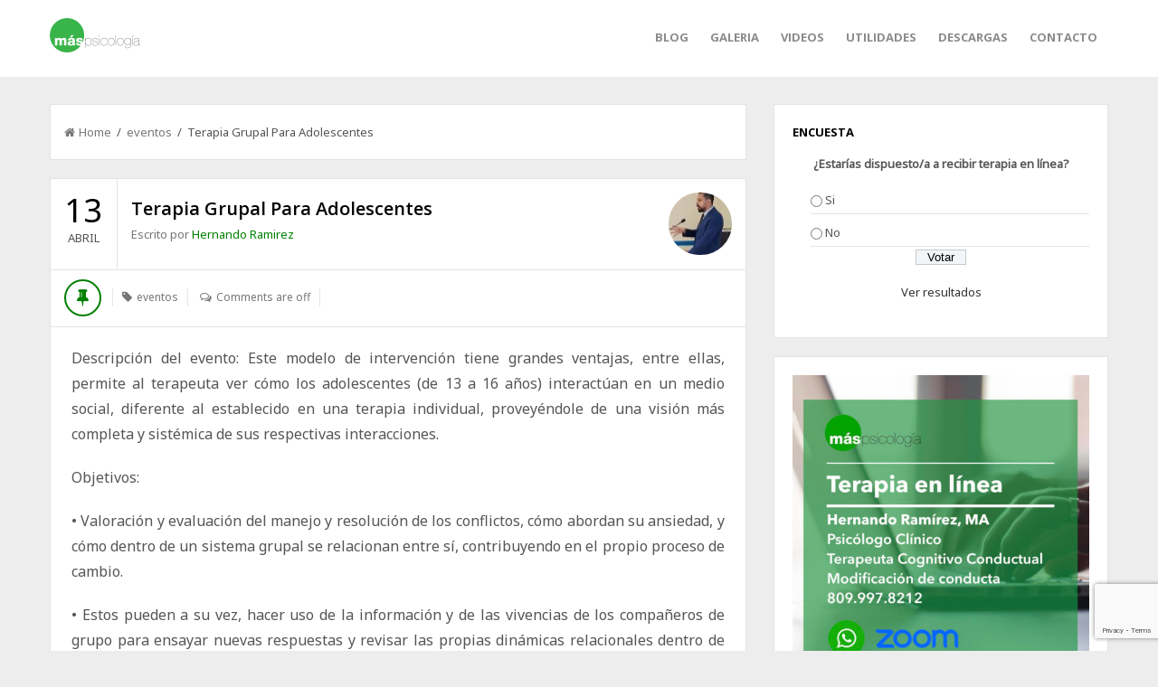

--- FILE ---
content_type: text/html; charset=UTF-8
request_url: https://maspsicologia.com/terapia-grupal-para-adolescentes/
body_size: 19104
content:
<!DOCTYPE html>
<html class="no-js" itemscope="itemscope" itemtype="http://schema.org/Article" lang="es">
<head>
<meta charset="UTF-8">
<title itemprop="name">Terapia Grupal Para Adolescentes | maspsicologia.com</title>
<link rel="pingback" href="https://maspsicologia.com/xmlrpc.php" />
<meta name="viewport" content="width=device-width" />
<!--[if lt IE 9]>
<script data-jetpack-boost="ignore" src="http://html5shim.googlecode.com/svn/trunk/html5.js"></script>
<![endif]-->
<style id="jetpack-boost-critical-css">@media all{.wp-polls ul li,.wp-polls-ans ul li,.wp-polls-ul li{text-align:left;background-image:none;display:block}.wp-polls ul,.wp-polls-ans ul,.wp-polls-ul{text-align:left;list-style:none;float:none}.wp-polls ul li:before,.wp-polls-ans ul li:before{content:''}.wp-polls INPUT,.wp-polls LABEL,.wp-polls-loading IMG{display:inline;border:0;padding:0;margin:0}.wp-polls-ul{padding:0;margin:0 0 10px 10px}.wp-polls-ans{width:100%;-moz-opacity:1;opacity:1}.wp-polls-loading{display:none;text-align:center;height:16px;line-height:16px}.wp-polls-image{border:0}.wp-polls .Buttons{border:1px solid #c8c8c8;background-color:#f3f6f8}}@media all{@font-face{font-family:FontAwesome;font-weight:400;font-style:normal}.fa{display:inline-block;font-family:FontAwesome;font-style:normal;font-weight:400;line-height:1;-webkit-font-smoothing:antialiased;-moz-osx-font-smoothing:grayscale}.fa-search:before{content:"\f002"}.fa-home:before{content:"\f015"}.fa-tag:before{content:"\f02b"}.fa-align-justify:before{content:"\f039"}.fa-arrow-up:before{content:"\f062"}.fa-comment-o:before{content:"\f0e5"}.fa-comments-o:before{content:"\f0e6"}}@media all{article,aside,body,caption,div,fieldset,figure,form,h2,h3,header,html,i,iframe,img,label,li,nav,p,span,strong,table,time,ul{margin:0;padding:0;border:0;outline:0;font-size:inherit;vertical-align:baseline}article,aside,figure,header,nav{display:block}ul{list-style:none}table{border-collapse:collapse;border-spacing:0}input{vertical-align:middle}.clearfix:after{clear:both;content:"";font-size:0;height:0;display:block;visibility:hidden}body{background:#fff;line-height:1;color:#555;font:13px/20px arial,sans-serif}a{color:#e91b23;outline:0;text-decoration:none}h2,h3{color:#000;font-family:Arial,sans-serif;margin-bottom:15px;font-weight:400}h2{font-size:24px;line-height:30px}h3{font-size:22px;line-height:28px}p{margin-bottom:20px}i{font-style:italic}strong{font-weight:700}img{height:auto!important;max-width:100%}caption{text-align:left}.uppercase{text-transform:uppercase}.textcenter{text-align:center}.main-container{background:0 0;clear:both;width:100%}.main-wrapper{background:0 0;clear:both;margin:30px auto 0;width:1170px}.container{margin:0 auto;width:1170px}.single #page{overflow:hidden}.main-header{background:#000;color:#fff;margin:0 auto;width:100%}.header{clear:both;margin:0 auto;max-width:100%;padding:20px 0;position:relative;width:1170px}.header #logo{display:inline-block;font-size:26px;line-height:32px;margin:0 0}.header a{color:#fff}.header #logo img,.logo-wrap{display:inline-block}.menu,.menu *{margin:0;padding:0;list-style:none}.menu{line-height:1}.main-nav{float:right;margin:0 auto;max-width:100%;position:relative;width:auto}.main-navigation .menu li{float:left;position:relative}.main-navigation .menu a{display:block;position:relative}.main-navigation{float:right;font-size:13px;line-height:20px;position:relative;width:auto}.main-navigation a{border-top:3px solid transparent;color:#8b8b8b;font-weight:700;margin:0 12px;padding:12px 0 16px}#navigation{float:left;margin:0;max-width:100%;position:relative;text-transform:uppercase;width:auto}#navigation ul li{float:left;list-style:none;z-index:1000}.btn{display:none!important}.content-area{float:left;margin-left:0;margin-right:2.6%;width:65.8%}.post header{border-bottom:1px solid rgba(0,0,0,.1);clear:both;overflow:hidden;position:relative}.title{margin-bottom:10px}.title20{font-size:20px;line-height:26px;margin-bottom:5px}.post header time{float:left;padding:25px 2%;text-align:center}.post header .post-date{clear:both;color:#000;display:block;font-size:36px;margin:0 0 10px}.post-author{color:#777}.post-meta{border-top:1px solid rgba(0,0,0,.1);clear:both;color:#777;font-size:12px;margin:0;overflow:hidden;padding:10px 2%}.single .post-meta{border-top:0}.post-meta a{color:#777}.post-meta span{border-right:1px solid rgba(0,0,0,.1);display:inline-block;padding-right:10px;margin:10px 10px 12px 0}.post-meta span:first-of-type{border-left:1px solid rgba(0,0,0,.1);padding-left:10px}.post-meta span:last-of-type{border-right:0;padding-right:0}.post-meta .post-comments span{border:none;margin:0;padding:0}.post-meta .post-type{border:none;float:left;font-size:12px;line-height:18px;margin:0 10px 0 0;padding:0;text-align:center}.post-meta .post-type i{border:2px solid #0b8fe8;color:#0b8fe8;font-size:20px;line-height:25px;padding:6px 12px;-webkit-border-radius:50%;-moz-border-radius:50%;border-radius:50%}.post-meta .fa{font-size:13px;margin:0 2px 0 0}.post{margin-bottom:30px;padding:0;overflow:hidden}.single .post{margin-bottom:0}.title-wrap{border-left:1px solid rgba(0,0,0,.1);float:left;min-height:52px;padding:20px 0 28px 2%;max-width:71%}.post-avtar{float:right;padding:15px 2%;width:9%}.post-avtar img{float:left;-webkit-border-radius:50%;-moz-border-radius:50%;border-radius:50%}.content-single{float:left;margin:0;padding:0;width:100%}.single-content{float:left;margin-bottom:20px;width:100%}.single-post-content{border-top:1px solid rgba(0,0,0,.1);clear:both;font-size:16px;line-height:28px;overflow:hidden;padding:20px 3% 10px;width:94%}img.size-full,img.wp-post-image{height:auto;max-width:100%}article img.aligncenter{display:block;clear:both}.wp-caption .wp-caption-text{color:#757575;font-size:11px;font-style:italic;line-height:20px}.wp-caption{padding:4px;max-width:100%}.aligncenter{display:block;margin-left:auto;margin-right:auto}.content-single ul{list-style:disc;margin-bottom:20px}.content-single li{margin-left:30px}.post-navigation{margin:20px 0}.post-nav-link-bg img{width:100%;height:auto;opacity:.7}.breadcrumbs{background:#fff;border:1px solid #e3e3e3;margin:0 0 20px;padding:20px 2%}.breadcrumbs a{color:#333}.breadcrumbs i{margin-right:4px}.relatedPosts ul li a img{float:left;height:auto;width:100%}.navigation{clear:both;display:block}.sidebar{background:0 0;float:left;margin:0;width:31.6%}.sidebar a{color:#333}.widget{margin-bottom:20px;overflow:hidden}.widget-title{font-size:14px;font-weight:700;line-height:20px;margin-bottom:15px;position:relative}.widget ul{margin:0 0 0 20px}.widget li{border-bottom:1px solid rgba(0,0,0,.1);list-style:square;margin:0 0 10px;padding:0 0 5px}.sidebar-widget{border:1px solid #e3e3e3;background:#fff;list-style:none;margin-bottom:20px;padding:20px;position:relative}.sidebar-widget a{color:#333}.sidebar .search-button{float:left}.sidebar-widget li:last-child{margin-bottom:0}.back-to-top{position:fixed;bottom:8em;right:25px;text-decoration:none;color:#000;background-color:rgba(235,235,235,.8);font-size:12px;padding:10px 15px;display:none;-webkit-border-radius:40px;-moz-border-radius:40px;border-radius:40px}.searchform{background:#f2f2f2;padding:0;position:relative;width:100%}.searchform fieldset{border:0;color:#888}.s{background:#f2f2f2;border:none;color:#777;float:right;height:16px;margin:0;outline:0;padding:10px 3% 9px 0;width:85%}.search-button{background:#f2f2f2;border:none;color:#5a5a5a;display:block;float:left;font-size:12px;font-weight:700;min-width:13px;padding:0;height:35px;text-transform:uppercase;width:12%}#wp-calendar{background:#f3f3f3;width:100%}#wp-calendar caption{text-align:center}#wp-calendar caption{background:#f80;color:#fff;font-size:14px;padding:10px 0;text-transform:uppercase}}@media all{.container,.main-wrapper{max-width:1170px;width:100%}.main-header{width:100%}@media screen and (max-width:1260px){.header,.main-wrapper{max-width:980px;width:100%}.content-single{width:100%}}@media screen and (max-width:1110px){.back-to-top{right:5px}}@media screen and (max-width:1024px){.title-wrap{width:69%}.header,.main-wrapper{width:96%}}@media screen and (max-width:870px){.post header .post-date{font-size:28px}.post header .post-month{font-size:12px}.title-wrap{width:68%}}@media screen and (max-width:768px){.main-nav,.main-navigation{float:left;width:100%}#navigation{height:auto;max-width:100%;width:100%;overflow:hidden;text-align:left;padding:0}#navigation ul{float:left;margin-top:15px;width:100%;display:block;height:auto}#navigation .menu{display:none;height:auto;clear:both}#navigation a,#navigation li{border:0;width:100%}#navigation a{background:0 0;border-bottom:1px solid rgba(255,255,255,.3);margin:0;padding:10px 2%;width:96%}.btn{display:block!important;float:right;font-size:24px;margin:10px 0 10px 15px!important}.header{overflow:hidden}.main-wrapper{float:none;margin:25px auto 0;max-width:502px;width:93%}.header,.main-wrapper{max-width:502px;width:93%}.content-area{clear:both;float:none;margin:0;width:100%!important}.content-single{margin-left:0}.post header time{border:0;border-bottom:1px solid rgba(0,0,0,.1);padding:15px 0;width:100%}.title-wrap{border:0!important;padding-bottom:15px;padding-top:15px;width:84%}.sidebar{margin-left:0;margin-right:0;max-width:100%;width:100%!important}}@media screen and (max-width:480px){.main-wrapper{max-width:310px;width:93%}.header{padding:3% 0;max-width:100%;width:310px}#navigation{max-width:100%;width:310px}.main-wrapper{max-width:94%;width:310px}.content-area{float:left}.title{font-size:18px;line-height:22px;margin-bottom:5px}.post-meta span{border:0;display:block;padding:0;text-align:right}.post-meta .post-comments span{display:inline-block}.sidebar{margin-left:0;margin-right:0;max-width:310px;width:100%}}}@media all{@charset "UTF-8";.wp-block-image img{height:auto;max-width:100%;vertical-align:bottom}.wp-block-image img{box-sizing:border-box}ul{box-sizing:border-box}.aligncenter{clear:both}html :where(img[class*=wp-image-]){height:auto;max-width:100%}figure{margin:0 0 1em}}@media all{@charset "UTF-8";div.jetpack-likes-widget-wrapper{min-height:50px;position:relative;width:100%}#likes-other-gravatars{background-color:#2e4453;border-width:0;box-shadow:0 0 10px #2e4453;box-shadow:0 0 10px rgba(46,68,83,.6);display:none;min-width:130px;padding:10px 10px 12px;position:absolute;z-index:1000}#likes-other-gravatars *{line-height:normal}#likes-other-gravatars .likes-text{color:#fff;font-size:12px;padding-bottom:8px}#likes-other-gravatars ul{list-style-type:none;margin:0;padding:0;text-indent:0}#likes-other-gravatars ul.wpl-avatars{display:block;max-height:190px;overflow:auto}.post-likes-widget-placeholder{border-width:0;margin:0;position:relative}.post-likes-widget-placeholder .button{display:none}.post-likes-widget-placeholder .loading{color:#999;font-size:12px}#jp-relatedposts{clear:both;display:none;margin:1em 0;padding-top:1em;position:relative}.jp-relatedposts:after{clear:both;content:"";display:block}div.sharedaddy{clear:both}div.sharedaddy h3.sd-title{display:inline-block;font-size:9pt;font-weight:700;line-height:1.2;margin:0 0 1em}div.sharedaddy h3.sd-title:before{border-top:1px solid #dcdcde;content:"";display:block;margin-bottom:1em;min-width:30px;width:100%}.sd-sharing{margin-bottom:1em}.sd-content ul{list-style:none!important;margin:0!important;padding:0!important}.sd-content ul li{display:inline-block}.sd-content ul li a.sd-button,.sd-social-icon-text .sd-content ul li a.sd-button{background:#f8f8f8;border:1px solid #ccc;border-radius:3px;box-shadow:0 1px 0 rgba(0,0,0,.08);color:#656565!important;display:inline-block;font-family:Open Sans,sans-serif;font-size:12px;font-weight:400;line-height:23px;padding:1px 8px 0 5px;text-decoration:none!important;text-shadow:none}.sd-content ul li a.sd-button>span,.sd-social-icon-text .sd-content ul li a.sd-button>span{line-height:23px}.sd-content ul li a.sd-button:before{-webkit-font-smoothing:antialiased;-moz-osx-font-smoothing:grayscale;display:inline-block;font:normal 18px/1 social-logos;text-align:center;vertical-align:top}.sd-social-icon-text ul li a.sd-button:before{position:relative;top:2px}@media screen and (-webkit-min-device-pixel-ratio:0){.sd-content ul li a.sd-button:before{position:relative;top:2px}}.sd-content ul li{margin:0 5px 5px 0;padding:0}.sd-social-icon-text .sd-content ul li a span{margin-left:3px}.sd-social-icon-text .sd-content li.share-twitter a:before{content:"\f202"}.sd-social-icon-text .sd-content li.share-facebook a:before{content:"\f203"}}</style><meta name='robots' content='max-image-preview:large' />
<link rel='dns-prefetch' href='//stats.wp.com' />
<link rel='dns-prefetch' href='//fonts.googleapis.com' />
<link rel='dns-prefetch' href='//widgets.wp.com' />
<link rel='dns-prefetch' href='//s0.wp.com' />
<link rel='dns-prefetch' href='//0.gravatar.com' />
<link rel='dns-prefetch' href='//1.gravatar.com' />
<link rel='dns-prefetch' href='//2.gravatar.com' />
<link rel='preconnect' href='//c0.wp.com' />
<link rel='preconnect' href='https://fonts.gstatic.com' crossorigin />
<link rel="alternate" type="application/rss+xml" title="maspsicologia.com &raquo; Feed" href="https://maspsicologia.com/feed/" />
<link rel="alternate" title="oEmbed (JSON)" type="application/json+oembed" href="https://maspsicologia.com/wp-json/oembed/1.0/embed?url=https%3A%2F%2Fmaspsicologia.com%2Fterapia-grupal-para-adolescentes%2F" />
<style id='wp-img-auto-sizes-contain-inline-css' type='text/css'>
img:is([sizes=auto i],[sizes^="auto," i]){contain-intrinsic-size:3000px 1500px}
/*# sourceURL=wp-img-auto-sizes-contain-inline-css */
</style>
<noscript><link rel='stylesheet' id='jetpack_related-posts-css' href='https://c0.wp.com/p/jetpack/15.4/modules/related-posts/related-posts.css' type='text/css' media='all' />
</noscript><link rel='stylesheet' id='jetpack_related-posts-css' href='https://c0.wp.com/p/jetpack/15.4/modules/related-posts/related-posts.css' type='text/css' media="not all" data-media="all" onload="this.media=this.dataset.media; delete this.dataset.media; this.removeAttribute( 'onload' );" />
<style id='wp-emoji-styles-inline-css' type='text/css'>

	img.wp-smiley, img.emoji {
		display: inline !important;
		border: none !important;
		box-shadow: none !important;
		height: 1em !important;
		width: 1em !important;
		margin: 0 0.07em !important;
		vertical-align: -0.1em !important;
		background: none !important;
		padding: 0 !important;
	}
/*# sourceURL=wp-emoji-styles-inline-css */
</style>
<style id='wp-block-library-inline-css' type='text/css'>
:root{--wp-block-synced-color:#7a00df;--wp-block-synced-color--rgb:122,0,223;--wp-bound-block-color:var(--wp-block-synced-color);--wp-editor-canvas-background:#ddd;--wp-admin-theme-color:#007cba;--wp-admin-theme-color--rgb:0,124,186;--wp-admin-theme-color-darker-10:#006ba1;--wp-admin-theme-color-darker-10--rgb:0,107,160.5;--wp-admin-theme-color-darker-20:#005a87;--wp-admin-theme-color-darker-20--rgb:0,90,135;--wp-admin-border-width-focus:2px}@media (min-resolution:192dpi){:root{--wp-admin-border-width-focus:1.5px}}.wp-element-button{cursor:pointer}:root .has-very-light-gray-background-color{background-color:#eee}:root .has-very-dark-gray-background-color{background-color:#313131}:root .has-very-light-gray-color{color:#eee}:root .has-very-dark-gray-color{color:#313131}:root .has-vivid-green-cyan-to-vivid-cyan-blue-gradient-background{background:linear-gradient(135deg,#00d084,#0693e3)}:root .has-purple-crush-gradient-background{background:linear-gradient(135deg,#34e2e4,#4721fb 50%,#ab1dfe)}:root .has-hazy-dawn-gradient-background{background:linear-gradient(135deg,#faaca8,#dad0ec)}:root .has-subdued-olive-gradient-background{background:linear-gradient(135deg,#fafae1,#67a671)}:root .has-atomic-cream-gradient-background{background:linear-gradient(135deg,#fdd79a,#004a59)}:root .has-nightshade-gradient-background{background:linear-gradient(135deg,#330968,#31cdcf)}:root .has-midnight-gradient-background{background:linear-gradient(135deg,#020381,#2874fc)}:root{--wp--preset--font-size--normal:16px;--wp--preset--font-size--huge:42px}.has-regular-font-size{font-size:1em}.has-larger-font-size{font-size:2.625em}.has-normal-font-size{font-size:var(--wp--preset--font-size--normal)}.has-huge-font-size{font-size:var(--wp--preset--font-size--huge)}.has-text-align-center{text-align:center}.has-text-align-left{text-align:left}.has-text-align-right{text-align:right}.has-fit-text{white-space:nowrap!important}#end-resizable-editor-section{display:none}.aligncenter{clear:both}.items-justified-left{justify-content:flex-start}.items-justified-center{justify-content:center}.items-justified-right{justify-content:flex-end}.items-justified-space-between{justify-content:space-between}.screen-reader-text{border:0;clip-path:inset(50%);height:1px;margin:-1px;overflow:hidden;padding:0;position:absolute;width:1px;word-wrap:normal!important}.screen-reader-text:focus{background-color:#ddd;clip-path:none;color:#444;display:block;font-size:1em;height:auto;left:5px;line-height:normal;padding:15px 23px 14px;text-decoration:none;top:5px;width:auto;z-index:100000}html :where(.has-border-color){border-style:solid}html :where([style*=border-top-color]){border-top-style:solid}html :where([style*=border-right-color]){border-right-style:solid}html :where([style*=border-bottom-color]){border-bottom-style:solid}html :where([style*=border-left-color]){border-left-style:solid}html :where([style*=border-width]){border-style:solid}html :where([style*=border-top-width]){border-top-style:solid}html :where([style*=border-right-width]){border-right-style:solid}html :where([style*=border-bottom-width]){border-bottom-style:solid}html :where([style*=border-left-width]){border-left-style:solid}html :where(img[class*=wp-image-]){height:auto;max-width:100%}:where(figure){margin:0 0 1em}html :where(.is-position-sticky){--wp-admin--admin-bar--position-offset:var(--wp-admin--admin-bar--height,0px)}@media screen and (max-width:600px){html :where(.is-position-sticky){--wp-admin--admin-bar--position-offset:0px}}

/*# sourceURL=wp-block-library-inline-css */
</style><style id='global-styles-inline-css' type='text/css'>
:root{--wp--preset--aspect-ratio--square: 1;--wp--preset--aspect-ratio--4-3: 4/3;--wp--preset--aspect-ratio--3-4: 3/4;--wp--preset--aspect-ratio--3-2: 3/2;--wp--preset--aspect-ratio--2-3: 2/3;--wp--preset--aspect-ratio--16-9: 16/9;--wp--preset--aspect-ratio--9-16: 9/16;--wp--preset--color--black: #000000;--wp--preset--color--cyan-bluish-gray: #abb8c3;--wp--preset--color--white: #ffffff;--wp--preset--color--pale-pink: #f78da7;--wp--preset--color--vivid-red: #cf2e2e;--wp--preset--color--luminous-vivid-orange: #ff6900;--wp--preset--color--luminous-vivid-amber: #fcb900;--wp--preset--color--light-green-cyan: #7bdcb5;--wp--preset--color--vivid-green-cyan: #00d084;--wp--preset--color--pale-cyan-blue: #8ed1fc;--wp--preset--color--vivid-cyan-blue: #0693e3;--wp--preset--color--vivid-purple: #9b51e0;--wp--preset--gradient--vivid-cyan-blue-to-vivid-purple: linear-gradient(135deg,rgb(6,147,227) 0%,rgb(155,81,224) 100%);--wp--preset--gradient--light-green-cyan-to-vivid-green-cyan: linear-gradient(135deg,rgb(122,220,180) 0%,rgb(0,208,130) 100%);--wp--preset--gradient--luminous-vivid-amber-to-luminous-vivid-orange: linear-gradient(135deg,rgb(252,185,0) 0%,rgb(255,105,0) 100%);--wp--preset--gradient--luminous-vivid-orange-to-vivid-red: linear-gradient(135deg,rgb(255,105,0) 0%,rgb(207,46,46) 100%);--wp--preset--gradient--very-light-gray-to-cyan-bluish-gray: linear-gradient(135deg,rgb(238,238,238) 0%,rgb(169,184,195) 100%);--wp--preset--gradient--cool-to-warm-spectrum: linear-gradient(135deg,rgb(74,234,220) 0%,rgb(151,120,209) 20%,rgb(207,42,186) 40%,rgb(238,44,130) 60%,rgb(251,105,98) 80%,rgb(254,248,76) 100%);--wp--preset--gradient--blush-light-purple: linear-gradient(135deg,rgb(255,206,236) 0%,rgb(152,150,240) 100%);--wp--preset--gradient--blush-bordeaux: linear-gradient(135deg,rgb(254,205,165) 0%,rgb(254,45,45) 50%,rgb(107,0,62) 100%);--wp--preset--gradient--luminous-dusk: linear-gradient(135deg,rgb(255,203,112) 0%,rgb(199,81,192) 50%,rgb(65,88,208) 100%);--wp--preset--gradient--pale-ocean: linear-gradient(135deg,rgb(255,245,203) 0%,rgb(182,227,212) 50%,rgb(51,167,181) 100%);--wp--preset--gradient--electric-grass: linear-gradient(135deg,rgb(202,248,128) 0%,rgb(113,206,126) 100%);--wp--preset--gradient--midnight: linear-gradient(135deg,rgb(2,3,129) 0%,rgb(40,116,252) 100%);--wp--preset--font-size--small: 13px;--wp--preset--font-size--medium: 20px;--wp--preset--font-size--large: 36px;--wp--preset--font-size--x-large: 42px;--wp--preset--spacing--20: 0.44rem;--wp--preset--spacing--30: 0.67rem;--wp--preset--spacing--40: 1rem;--wp--preset--spacing--50: 1.5rem;--wp--preset--spacing--60: 2.25rem;--wp--preset--spacing--70: 3.38rem;--wp--preset--spacing--80: 5.06rem;--wp--preset--shadow--natural: 6px 6px 9px rgba(0, 0, 0, 0.2);--wp--preset--shadow--deep: 12px 12px 50px rgba(0, 0, 0, 0.4);--wp--preset--shadow--sharp: 6px 6px 0px rgba(0, 0, 0, 0.2);--wp--preset--shadow--outlined: 6px 6px 0px -3px rgb(255, 255, 255), 6px 6px rgb(0, 0, 0);--wp--preset--shadow--crisp: 6px 6px 0px rgb(0, 0, 0);}:where(.is-layout-flex){gap: 0.5em;}:where(.is-layout-grid){gap: 0.5em;}body .is-layout-flex{display: flex;}.is-layout-flex{flex-wrap: wrap;align-items: center;}.is-layout-flex > :is(*, div){margin: 0;}body .is-layout-grid{display: grid;}.is-layout-grid > :is(*, div){margin: 0;}:where(.wp-block-columns.is-layout-flex){gap: 2em;}:where(.wp-block-columns.is-layout-grid){gap: 2em;}:where(.wp-block-post-template.is-layout-flex){gap: 1.25em;}:where(.wp-block-post-template.is-layout-grid){gap: 1.25em;}.has-black-color{color: var(--wp--preset--color--black) !important;}.has-cyan-bluish-gray-color{color: var(--wp--preset--color--cyan-bluish-gray) !important;}.has-white-color{color: var(--wp--preset--color--white) !important;}.has-pale-pink-color{color: var(--wp--preset--color--pale-pink) !important;}.has-vivid-red-color{color: var(--wp--preset--color--vivid-red) !important;}.has-luminous-vivid-orange-color{color: var(--wp--preset--color--luminous-vivid-orange) !important;}.has-luminous-vivid-amber-color{color: var(--wp--preset--color--luminous-vivid-amber) !important;}.has-light-green-cyan-color{color: var(--wp--preset--color--light-green-cyan) !important;}.has-vivid-green-cyan-color{color: var(--wp--preset--color--vivid-green-cyan) !important;}.has-pale-cyan-blue-color{color: var(--wp--preset--color--pale-cyan-blue) !important;}.has-vivid-cyan-blue-color{color: var(--wp--preset--color--vivid-cyan-blue) !important;}.has-vivid-purple-color{color: var(--wp--preset--color--vivid-purple) !important;}.has-black-background-color{background-color: var(--wp--preset--color--black) !important;}.has-cyan-bluish-gray-background-color{background-color: var(--wp--preset--color--cyan-bluish-gray) !important;}.has-white-background-color{background-color: var(--wp--preset--color--white) !important;}.has-pale-pink-background-color{background-color: var(--wp--preset--color--pale-pink) !important;}.has-vivid-red-background-color{background-color: var(--wp--preset--color--vivid-red) !important;}.has-luminous-vivid-orange-background-color{background-color: var(--wp--preset--color--luminous-vivid-orange) !important;}.has-luminous-vivid-amber-background-color{background-color: var(--wp--preset--color--luminous-vivid-amber) !important;}.has-light-green-cyan-background-color{background-color: var(--wp--preset--color--light-green-cyan) !important;}.has-vivid-green-cyan-background-color{background-color: var(--wp--preset--color--vivid-green-cyan) !important;}.has-pale-cyan-blue-background-color{background-color: var(--wp--preset--color--pale-cyan-blue) !important;}.has-vivid-cyan-blue-background-color{background-color: var(--wp--preset--color--vivid-cyan-blue) !important;}.has-vivid-purple-background-color{background-color: var(--wp--preset--color--vivid-purple) !important;}.has-black-border-color{border-color: var(--wp--preset--color--black) !important;}.has-cyan-bluish-gray-border-color{border-color: var(--wp--preset--color--cyan-bluish-gray) !important;}.has-white-border-color{border-color: var(--wp--preset--color--white) !important;}.has-pale-pink-border-color{border-color: var(--wp--preset--color--pale-pink) !important;}.has-vivid-red-border-color{border-color: var(--wp--preset--color--vivid-red) !important;}.has-luminous-vivid-orange-border-color{border-color: var(--wp--preset--color--luminous-vivid-orange) !important;}.has-luminous-vivid-amber-border-color{border-color: var(--wp--preset--color--luminous-vivid-amber) !important;}.has-light-green-cyan-border-color{border-color: var(--wp--preset--color--light-green-cyan) !important;}.has-vivid-green-cyan-border-color{border-color: var(--wp--preset--color--vivid-green-cyan) !important;}.has-pale-cyan-blue-border-color{border-color: var(--wp--preset--color--pale-cyan-blue) !important;}.has-vivid-cyan-blue-border-color{border-color: var(--wp--preset--color--vivid-cyan-blue) !important;}.has-vivid-purple-border-color{border-color: var(--wp--preset--color--vivid-purple) !important;}.has-vivid-cyan-blue-to-vivid-purple-gradient-background{background: var(--wp--preset--gradient--vivid-cyan-blue-to-vivid-purple) !important;}.has-light-green-cyan-to-vivid-green-cyan-gradient-background{background: var(--wp--preset--gradient--light-green-cyan-to-vivid-green-cyan) !important;}.has-luminous-vivid-amber-to-luminous-vivid-orange-gradient-background{background: var(--wp--preset--gradient--luminous-vivid-amber-to-luminous-vivid-orange) !important;}.has-luminous-vivid-orange-to-vivid-red-gradient-background{background: var(--wp--preset--gradient--luminous-vivid-orange-to-vivid-red) !important;}.has-very-light-gray-to-cyan-bluish-gray-gradient-background{background: var(--wp--preset--gradient--very-light-gray-to-cyan-bluish-gray) !important;}.has-cool-to-warm-spectrum-gradient-background{background: var(--wp--preset--gradient--cool-to-warm-spectrum) !important;}.has-blush-light-purple-gradient-background{background: var(--wp--preset--gradient--blush-light-purple) !important;}.has-blush-bordeaux-gradient-background{background: var(--wp--preset--gradient--blush-bordeaux) !important;}.has-luminous-dusk-gradient-background{background: var(--wp--preset--gradient--luminous-dusk) !important;}.has-pale-ocean-gradient-background{background: var(--wp--preset--gradient--pale-ocean) !important;}.has-electric-grass-gradient-background{background: var(--wp--preset--gradient--electric-grass) !important;}.has-midnight-gradient-background{background: var(--wp--preset--gradient--midnight) !important;}.has-small-font-size{font-size: var(--wp--preset--font-size--small) !important;}.has-medium-font-size{font-size: var(--wp--preset--font-size--medium) !important;}.has-large-font-size{font-size: var(--wp--preset--font-size--large) !important;}.has-x-large-font-size{font-size: var(--wp--preset--font-size--x-large) !important;}
/*# sourceURL=global-styles-inline-css */
</style>

<style id='classic-theme-styles-inline-css' type='text/css'>
/*! This file is auto-generated */
.wp-block-button__link{color:#fff;background-color:#32373c;border-radius:9999px;box-shadow:none;text-decoration:none;padding:calc(.667em + 2px) calc(1.333em + 2px);font-size:1.125em}.wp-block-file__button{background:#32373c;color:#fff;text-decoration:none}
/*# sourceURL=/wp-includes/css/classic-themes.min.css */
</style>
<noscript><link rel='stylesheet' id='contact-form-7-css' href='https://maspsicologia.com/wp-content/plugins/contact-form-7/includes/css/styles.css?ver=6.1.4' type='text/css' media='all' />
</noscript><link rel='stylesheet' id='contact-form-7-css' href='https://maspsicologia.com/wp-content/plugins/contact-form-7/includes/css/styles.css?ver=6.1.4' type='text/css' media="not all" data-media="all" onload="this.media=this.dataset.media; delete this.dataset.media; this.removeAttribute( 'onload' );" />
<noscript><link rel='stylesheet' id='wp-polls-css' href='https://maspsicologia.com/wp-content/plugins/wp-polls/polls-css.css?ver=2.77.3' type='text/css' media='all' />
</noscript><link rel='stylesheet' id='wp-polls-css' href='https://maspsicologia.com/wp-content/plugins/wp-polls/polls-css.css?ver=2.77.3' type='text/css' media="not all" data-media="all" onload="this.media=this.dataset.media; delete this.dataset.media; this.removeAttribute( 'onload' );" />
<style id='wp-polls-inline-css' type='text/css'>
.wp-polls .pollbar {
	margin: 1px;
	font-size: 6px;
	line-height: 8px;
	height: 8px;
	background-image: url('https://maspsicologia.com/wp-content/plugins/wp-polls/images/default/pollbg.gif');
	border: 1px solid #c8c8c8;
}

/*# sourceURL=wp-polls-inline-css */
</style>
<noscript><link rel='stylesheet' id='goblog-style-css' href='https://maspsicologia.com/wp-content/themes/goblog/style.css?ver=6.9' type='text/css' media='all' />
</noscript><link rel='stylesheet' id='goblog-style-css' href='https://maspsicologia.com/wp-content/themes/goblog/style.css?ver=6.9' type='text/css' media="not all" data-media="all" onload="this.media=this.dataset.media; delete this.dataset.media; this.removeAttribute( 'onload' );" />
<style id='goblog-style-inline-css' type='text/css'>

	body { background-color:#eeeded; background-image:url(https://maspsicologia.com/wp-content/themes/goblog/images/bg.png); background-repeat:repeat; background-attachment:scroll; background-position:0 0 }
	.widgetslider .post-cats span, .tagcloud a:hover, .main-navigation ul li ul li a:hover, .pagination span, .pagination a:hover, .read-more a, .featuredslider .flex-control-nav .flex-active, #subscribe-widget input[type='submit'], #wp-calendar caption, #wp-calendar td#today, #commentform #submit, .wpcf7-submit { background-color:#008000; }
	a, a:hover, .title a:hover, .sidebar a:hover, .sidebar-small-widget a:hover, .breadcrumbs a:hover, .meta a:hover, .post-meta a:hover, .reply:hover i, .reply:hover a, .edit-post a, .error-text, #comments .fn a:hover { color:#008000; }
	.main-navigation a:hover, .current-menu-item a, .sfHover a, .tagcloud a:hover, .main-navigation .menu ul li:first-child { border-color:#008000; }
	.main-navigation .menu > li > ul:before { border-bottom-color:#008000; }
	.main-navigation a, #navigation .menu .current-menu-item[class*=' fa-']:before, #navigation .menu [class^='fa-']:before, #navigation .menu [class*=' fa-']:before { color:#8B8B8B;}
	.main-navigation a:hover, .current-menu-item a, #navigation .menu > .sfHover > a.sf-with-ul, #navigation .menu .current-menu-item[class*=' fa-']:before, #navigation .menu [class^='fa-']:hover:before, #navigation .menu [class*=' fa-']:hover:before { color:#000000;}
	.sf-arrows .sf-with-ul:after { border-top-color:#8B8B8B;} .sf-arrows .sf-with-ul:hover:after { border-top-color:#000000;} .main-navigation ul li ul li a { background:#353535; color:#FFFFFF;}
	#navigation .menu ul [class^='fa-']:before, #navigation .menu ul [class*=' fa-']:before { color:#FFFFFF; }
	#navigation .menu ul [class^='fa-']:hover:before, #navigation .menu ul [class*=' fa-']:hover:before { color:#FFFFFF; }
	.main-navigation ul li ul li a:hover { color:#FFFFFF;} .sf-arrows ul .sf-with-ul:after { border-left-color:#FFFFFF;} .btn { color:#3b9d3b;}
	#wp-calendar th { background: rgba(0,128,0, 0.6) }
	.post-meta .post-type-audio i { color:#0b8fe8; border-color:#0b8fe8}
	.post-meta .post-type-video i { color:#27ae60; border-color:#27ae60}
	.post-meta .post-type-standard i { color:#008000; border-color:#008000}
	.post-meta .post-type-quote i { color:#ff4444; border-color:#ff4444}
	.post-meta .post-type-link i { color:#2980b9; border-color:#2980b9}
	.post-meta .post-type-image i { color:#9933cc; border-color:#9933cc}
	.post-meta .post-type-gallery i { color:#99cc00; border-color:#99cc00}
	.slides-over { opacity:0.6; }     .stickymenu { position:fixed; z-index:100; left:0; top:0 } .header #logo {
width:100px;
}
	
/*# sourceURL=goblog-style-inline-css */
</style>
<noscript><link rel='stylesheet' id='font-awesome-css' href='https://maspsicologia.com/wp-content/themes/goblog/css/font-awesome.css?ver=6.9' type='text/css' media='all' />
</noscript><link rel='stylesheet' id='font-awesome-css' href='https://maspsicologia.com/wp-content/themes/goblog/css/font-awesome.css?ver=6.9' type='text/css' media="not all" data-media="all" onload="this.media=this.dataset.media; delete this.dataset.media; this.removeAttribute( 'onload' );" />
<noscript><link rel='stylesheet' id='magnific-popup-css' href='https://maspsicologia.com/wp-content/themes/goblog/css/magnific-popup.css?ver=6.9' type='text/css' media='all' />
</noscript><link rel='stylesheet' id='magnific-popup-css' href='https://maspsicologia.com/wp-content/themes/goblog/css/magnific-popup.css?ver=6.9' type='text/css' media="not all" data-media="all" onload="this.media=this.dataset.media; delete this.dataset.media; this.removeAttribute( 'onload' );" />
<noscript><link rel='stylesheet' id='flexslider-css' href='https://maspsicologia.com/wp-content/themes/goblog/css/flexslider.css?ver=6.9' type='text/css' media='all' />
</noscript><link rel='stylesheet' id='flexslider-css' href='https://maspsicologia.com/wp-content/themes/goblog/css/flexslider.css?ver=6.9' type='text/css' media="not all" data-media="all" onload="this.media=this.dataset.media; delete this.dataset.media; this.removeAttribute( 'onload' );" />
<noscript><link rel='stylesheet' id='responsive-css' href='https://maspsicologia.com/wp-content/themes/goblog/css/responsive.css?ver=6.9' type='text/css' media='all' />
</noscript><link rel='stylesheet' id='responsive-css' href='https://maspsicologia.com/wp-content/themes/goblog/css/responsive.css?ver=6.9' type='text/css' media="not all" data-media="all" onload="this.media=this.dataset.media; delete this.dataset.media; this.removeAttribute( 'onload' );" />
<noscript><link rel='stylesheet' id='jetpack_likes-css' href='https://c0.wp.com/p/jetpack/15.4/modules/likes/style.css' type='text/css' media='all' />
</noscript><link rel='stylesheet' id='jetpack_likes-css' href='https://c0.wp.com/p/jetpack/15.4/modules/likes/style.css' type='text/css' media="not all" data-media="all" onload="this.media=this.dataset.media; delete this.dataset.media; this.removeAttribute( 'onload' );" />
<link rel="preload" as="style" href="https://fonts.googleapis.com/css?family=Noto%20Sans:400%7CMontserrat:400%7COpen%20Sans:700,600&#038;display=swap&#038;ver=1647882862" /><link rel="stylesheet" href="https://fonts.googleapis.com/css?family=Noto%20Sans:400%7CMontserrat:400%7COpen%20Sans:700,600&#038;display=swap&#038;ver=1647882862" media="print" onload="this.media='all'"><noscript><link rel="stylesheet" href="https://fonts.googleapis.com/css?family=Noto%20Sans:400%7CMontserrat:400%7COpen%20Sans:700,600&#038;display=swap&#038;ver=1647882862" /></noscript><noscript><link rel='stylesheet' id='sharedaddy-css' href='https://c0.wp.com/p/jetpack/15.4/modules/sharedaddy/sharing.css' type='text/css' media='all' />
</noscript><link rel='stylesheet' id='sharedaddy-css' href='https://c0.wp.com/p/jetpack/15.4/modules/sharedaddy/sharing.css' type='text/css' media="not all" data-media="all" onload="this.media=this.dataset.media; delete this.dataset.media; this.removeAttribute( 'onload' );" />
<noscript><link rel='stylesheet' id='social-logos-css' href='https://c0.wp.com/p/jetpack/15.4/_inc/social-logos/social-logos.min.css' type='text/css' media='all' />
</noscript><link rel='stylesheet' id='social-logos-css' href='https://c0.wp.com/p/jetpack/15.4/_inc/social-logos/social-logos.min.css' type='text/css' media="not all" data-media="all" onload="this.media=this.dataset.media; delete this.dataset.media; this.removeAttribute( 'onload' );" />


<script data-jetpack-boost="ignore" type="text/javascript" src="https://c0.wp.com/c/6.9/wp-includes/js/jquery/jquery.min.js" id="jquery-core-js"></script>


<link rel="https://api.w.org/" href="https://maspsicologia.com/wp-json/" /><link rel="alternate" title="JSON" type="application/json" href="https://maspsicologia.com/wp-json/wp/v2/posts/498" /><link rel="EditURI" type="application/rsd+xml" title="RSD" href="https://maspsicologia.com/xmlrpc.php?rsd" />
<link rel="canonical" href="https://maspsicologia.com/terapia-grupal-para-adolescentes/" />
<link rel='shortlink' href='https://maspsicologia.com/?p=498' />
<meta name="generator" content="Redux 4.5.9" />	<style>img#wpstats{display:none}</style>
		
<!-- Jetpack Open Graph Tags -->
<meta property="og:type" content="article" />
<meta property="og:title" content="Terapia Grupal Para Adolescentes" />
<meta property="og:url" content="https://maspsicologia.com/terapia-grupal-para-adolescentes/" />
<meta property="og:description" content="Descripción del evento: Este modelo de intervención tiene grandes ventajas, entre ellas, permite al terapeuta ver cómo los adolescentes (de 13 a 16 años) interactúan en un medio social, diferente a…" />
<meta property="article:published_time" content="2009-04-14T02:16:48+00:00" />
<meta property="article:modified_time" content="2009-04-14T02:17:50+00:00" />
<meta property="og:site_name" content="maspsicologia.com" />
<meta property="og:image" content="https://maspsicologia.com/wp-content/uploads/2020/03/image.jpg" />
<meta property="og:image:width" content="960" />
<meta property="og:image:height" content="960" />
<meta property="og:image:alt" content="" />
<meta property="og:locale" content="es_ES" />
<meta name="twitter:text:title" content="Terapia Grupal Para Adolescentes" />
<meta name="twitter:image" content="https://maspsicologia.com/wp-content/uploads/2020/03/image-500x500.jpg" />
<meta name="twitter:card" content="summary" />

<!-- End Jetpack Open Graph Tags -->
<link rel="icon" href="https://maspsicologia.com/wp-content/uploads/2020/03/image-55x55.jpg" sizes="32x32" />
<link rel="icon" href="https://maspsicologia.com/wp-content/uploads/2020/03/image-500x500.jpg" sizes="192x192" />
<link rel="apple-touch-icon" href="https://maspsicologia.com/wp-content/uploads/2020/03/image-500x500.jpg" />
<meta name="msapplication-TileImage" content="https://maspsicologia.com/wp-content/uploads/2020/03/image-500x500.jpg" />
<style id="bpxl_goblog_options-dynamic-css" title="dynamic-css" class="redux-options-output">.main-header{background-color:#ffffff;}.header-slider, .header-slider li h3{color:#ffffff;}.header{padding-top:20px;padding-bottom:20px;}.header #logo{margin-top:0px;margin-bottom:0px;}body{color:#555555;}.post-box, .breadcrumbs, .author-box, .author-desc-box, .post-navigation .post-nav-links, .relatedPosts, #respond, .pagination, .norm-pagination{background-color:#FFFFFF;}.post-box, .breadcrumbs, .author-box, .author-desc-box, .relatedPosts, #respond, .pagination, .norm-pagination{border-top:1px solid #e3e3e3;border-bottom:1px solid #e3e3e3;border-left:1px solid #e3e3e3;border-right:1px solid #e3e3e3;}.post-box, .breadcrumbs, .author-box, .author-desc-box, .relatedPosts, #comments, #respond, .pagination, .norm-pagination{color:#555555;}.post-author, .post-meta, .post-meta a, .breadcrumbs a{color:#777777;}.title, .title a, .post header .post-date, .section-heading, .author-box h5{color:#000000;}.sidebar-widget, #tabs-widget, #tabs li.active a{background-color:#FFFFFF;}.sidebar-widget, #tabs-widget{border-top:1px solid #e3e3e3;border-bottom:1px solid #e3e3e3;border-left:1px solid #e3e3e3;border-right:1px solid #e3e3e3;}.widget-title, #tabs li a{color:#000000;}.sidebar-widget{color:#555555;}.sidebar a, .sidebar-small-widget a{color:#333333;}.meta, .meta a{color:#999999;}.footer{background-color:#101010;}.footer a{color:#777777;}.footer a:hover{color:#FFFFFF;}.footer-widget .widget-title{color:#FFFFFF;}.copyright{background-color:#000000;}.copyright{color:#ffffff;}body{font-family:"Noto Sans";font-weight:400;font-style:normal;}.header #logo a{font-family:Montserrat;line-height:32px;font-weight:400;font-style:normal;color:#ffffff;font-size:26px;}h1,h2,h3,h4,h5,h6, .header, .main-navigation a, .read-more, .article-heading, .slidertitle, .carousel, #tabs li a, .social-widget a, .post-navigation, #wp-calendar caption, .comment-reply-link, #comments .fn, #commentform input, #commentform textarea, input[type="submit"], .pagination, .footer-subscribe{font-family:"Open Sans";font-weight:700;font-style:normal;}.title, .widgettitle{font-family:"Open Sans";font-weight:600;font-style:normal;}.widget-title{font-family:"Open Sans";line-height:20px;font-weight:700;font-style:normal;font-size:13px;}</style><noscript><link rel='stylesheet' id='redux-custom-fonts-css' href='//maspsicologia.com/wp-content/uploads/redux/custom-fonts/fonts.css?ver=1674852081' type='text/css' media='all' />
</noscript><link rel='stylesheet' id='redux-custom-fonts-css' href='//maspsicologia.com/wp-content/uploads/redux/custom-fonts/fonts.css?ver=1674852081' type='text/css' media="not all" data-media="all" onload="this.media=this.dataset.media; delete this.dataset.media; this.removeAttribute( 'onload' );" />
</head>
<body id="blog" class="wp-singular post-template-default single single-post postid-498 single-format-standard wp-theme-goblog main" itemscope itemtype="http://schema.org/WebPage">
	<div class="main-container">
	<!-- START HEADER -->
		<header class="main-header clearfix">
			<div class="header clearfix">
			<div class="container">
									<div class="logo-wrap uppercase">
						<div id="logo" class="uppercase">
							<a href="https://maspsicologia.com">
								<img width="400" height="152" src="https://maspsicologia.com/wp-content/uploads/2016/09/logo-maspsicologia.png" data-at2x="https://maspsicologia.com/wp-content/uploads/2016/09/logo-maspsicologia.png" alt="maspsicologia.com">
							</a>
						</div>
					</div><!--.logo-wrap-->
								<div class="btn fa fa-align-justify"></div>
				<div class="main-navigation">
					<div class="main-nav">
						<nav id="navigation" >
														<ul id="menu-main-nav" class="menu"><li id="menu-item-9289" class="menu-item menu-item-type-custom menu-item-object-custom menu-item-9289"><a href="/">Blog</a></li>
<li id="menu-item-9280" class="menu-item menu-item-type-taxonomy menu-item-object-category menu-item-9280"><a href="https://maspsicologia.com/category/galeria/">galeria</a></li>
<li id="menu-item-9279" class="menu-item menu-item-type-taxonomy menu-item-object-category menu-item-9279"><a href="https://maspsicologia.com/category/videos/">videos</a></li>
<li id="menu-item-9278" class="menu-item menu-item-type-taxonomy menu-item-object-category menu-item-9278"><a href="https://maspsicologia.com/category/utilidades/">utilidades</a></li>
<li id="menu-item-9281" class="menu-item menu-item-type-taxonomy menu-item-object-category menu-item-9281"><a href="https://maspsicologia.com/category/descargas/">descargas</a></li>
<li id="menu-item-9275" class="menu-item menu-item-type-post_type menu-item-object-page menu-item-9275"><a href="https://maspsicologia.com/contacto/">Contacto</a></li>
</ul>													</nav>
					</div><!-- .main-nav -->
				</div><!-- .main-navigation -->
			</div><!-- .header -->
			</div><!-- .header -->
		</header>
					<!-- END HEADER -->
		<div class="main-wrapper">
				<div id="page">
<div class="detail-page">
		<div class="content-area single-content-area">
		<div class="content-single">
									<div class="breadcrumbs">
					<a href="https://maspsicologia.com"> <i class="fa fa-home"></i>Home</a>&nbsp;&nbsp;/&nbsp;&nbsp;<a href="https://maspsicologia.com/category/eventos/" rel="category tag">eventos</a>&nbsp;&nbsp;/&nbsp;&nbsp;Terapia Grupal Para Adolescentes				</div>
						<div class="single-content">
				<article id="post-498" class="post-498 post type-post status-publish format-standard hentry category-eventos">
					<div class="post-box">
												<header>
															<time datetime="2009-04-13" title="abril 13, 2009">
									<span class="post-date">13</span>
									<span class="post-month uppercase">abril</span>
								</time>
														<div class="title-wrap">
								<h2 class="title title20">
									Terapia Grupal Para Adolescentes								</h2>
																	<span class="post-author">Escrito por <a href="https://maspsicologia.com/author/admin/" title="Entradas de Hernando Ramirez" rel="author">Hernando Ramirez</a></span>
															</div>
															<div class="post-avtar">
									<img alt='' src='https://secure.gravatar.com/avatar/088503acf43deba949c551e3c40a0a1edd7d7d21f48c5ba62c556717f27e6645?s=70&#038;d=blank&#038;r=g' srcset='https://secure.gravatar.com/avatar/088503acf43deba949c551e3c40a0a1edd7d7d21f48c5ba62c556717f27e6645?s=140&#038;d=blank&#038;r=g 2x' class='avatar avatar-70 photo' height='70' width='70' decoding='async'/>								</div>
													</header><!--.header-->
						<div class="post-meta">
							<div class="post-type post-type-standard"><i class="fa fa-thumb-tack"></i></div>								<span class="post-cats"><i class="fa fa-tag"></i> <a href="https://maspsicologia.com/category/eventos/" rel="category tag">eventos</a></span>
														<span class="post-comments"><i class="fa fa-comments-o"></i> <span class="comments-link">Comments are off</span></span>
														<span class="edit-post"></span>
						</div><!--.post-meta-->		
						<div class="single-post-content">				
						<div class="single-post-content1">				
														
							<p style="text-align: justify;">Descripción del evento: Este modelo de intervención tiene grandes ventajas, entre ellas, permite al terapeuta ver cómo los adolescentes (de 13 a 16 años) interactúan en un medio social, diferente al establecido en una terapia individual, proveyéndole de una visión más completa y sistémica de sus respectivas interacciones.</p>
<p style="text-align: justify;">Objetivos:</p>
<p style="text-align: justify;">• Valoración y evaluación del manejo y resolución de los conflictos, cómo abordan su ansiedad, y cómo dentro de un sistema grupal se relacionan entre sí, contribuyendo en el propio proceso de cambio.</p>
<p style="text-align: justify;">• Estos pueden a su vez, hacer uso de la información y de las vivencias de los compañeros de grupo para ensayar nuevas respuestas y revisar las propias dinámicas relacionales dentro de un ambiente seguro y guiado por un profesional.</p>
<p style="text-align: justify;">• El proceso grupal facilita la absorción en los adolescentes de su ciclo vital de una manera más integral pues cada individuo podrá, de esta manera ensayar maneras de manejar los problemas adaptados a su propio medio y observar cómo sus compañeros abordan problemáticas similares de maneras diferentes practicando nuevas destrezas y desarrollando así su creatividad y asertividad en la búsqueda de soluciones.</p>
<p style="text-align: justify;">• El adolescente ya no será más una persona que sufre, sino una persona que aprende a ir asumiéndose y aportar a la resolución de problemas tanto personales como sociales y grupales. Su interacción va a ser mucho más responsable y dinámica.</p>
<p style="text-align: justify;">• De ser un sujeto pasivo pasa a ser un sujeto proactivo; redundando esto de una manera directa en la mejora de su autoestima, autoeficacia y autoconcepto.</p>
<p style="text-align: justify;">Dirigido a: Psicólogos, Estudiantes de Psicología y Carreras Afines</p>
<p style="text-align: justify;">Lugar: Plaza Asturiana, Av. Lope De Vega, 2do. Piso. Santo Domingo, R.D.</p>
<p style="text-align: justify;">Costo: RD$ 8,000.00 en dos pagos de $4,000.00 o un solo pago de 7,000.00.</p>
<p style="text-align: justify;">Incluye: 5 sesiones (Una Por Semana), charla para padres y entrevista personal con estos</p>
<p style="text-align: justify;">Organizado e impartido por: Lic. Regina E. Pérez de González, Psicóloga Clínica Infantil y Adolescente</p>
<p style="text-align: justify;">Teléfono:809-567-1460 y 809-519-5045</p>
<p style="text-align: justify;">e-mail: <a href="mailto:ginadegonzalez69@yahoo.com" target="_blank">ginadegonzalez69@yahoo.com</a></p>
<div class="tptn_counter" id="tptn_counter_498"></div></p><div class="sharedaddy sd-sharing-enabled"><div class="robots-nocontent sd-block sd-social sd-social-icon-text sd-sharing"><h3 class="sd-title">Comparte esto:</h3><div class="sd-content"><ul><li class="share-facebook"><a rel="nofollow noopener noreferrer"
				data-shared="sharing-facebook-498"
				class="share-facebook sd-button share-icon"
				href="https://maspsicologia.com/terapia-grupal-para-adolescentes/?share=facebook"
				target="_blank"
				aria-labelledby="sharing-facebook-498"
				>
				<span id="sharing-facebook-498" hidden>Haz clic para compartir en Facebook (Se abre en una ventana nueva)</span>
				<span>Facebook</span>
			</a></li><li class="share-x"><a rel="nofollow noopener noreferrer"
				data-shared="sharing-x-498"
				class="share-x sd-button share-icon"
				href="https://maspsicologia.com/terapia-grupal-para-adolescentes/?share=x"
				target="_blank"
				aria-labelledby="sharing-x-498"
				>
				<span id="sharing-x-498" hidden>Haz clic para compartir en X (Se abre en una ventana nueva)</span>
				<span>X</span>
			</a></li><li class="share-end"></li></ul></div></div></div><div class='sharedaddy sd-block sd-like jetpack-likes-widget-wrapper jetpack-likes-widget-unloaded' id='like-post-wrapper-53283615-498-6979dd44b34de' data-src='https://widgets.wp.com/likes/?ver=15.4#blog_id=53283615&amp;post_id=498&amp;origin=maspsicologia.com&amp;obj_id=53283615-498-6979dd44b34de' data-name='like-post-frame-53283615-498-6979dd44b34de' data-title='Me gusta o Compartir'><h3 class="sd-title">Me gusta esto:</h3><div class='likes-widget-placeholder post-likes-widget-placeholder' style='height: 55px;'><span class='button'><span>Me gusta</span></span> <span class="loading">Cargando...</span></div><span class='sd-text-color'></span><a class='sd-link-color'></a></div>
<div id='jp-relatedposts' class='jp-relatedposts' >
	
</div>						
													</div><!--.single-post-content-->
						</div><!--.single-post-content-->

												
											</div><!--.post-box-->
				</article><!--.blog post-->
			</div><!--.single-content-->

										<div class="navigation post-navigation textcenter clearfix">
					<div class="alignleft post-nav-links prev-link-wrapper">
						<div class="post-nav-link-bg">
																												</div>
						<div class="prev-link"><span class="uppercase"><i class="fa fa-long-arrow-left"></i> &nbsp;Previous Article</span> <a href="https://maspsicologia.com/primer-congreso-interuniversitario-de-estudiantes-de-psicologia/" rel="prev">Primer Congreso Interuniversitario de Estudiantes de Psicología</a></div>					</div>
					<div class="alignright post-nav-links next-link-wrapper">
						<div class="post-nav-link-bg">
																												</div>
						<div class="next-link"><span class="uppercase">Next Article &nbsp;<i class="fa fa-long-arrow-right"></i></span> <a href="https://maspsicologia.com/rompiendo-esquemas/" rel="next">Rompiendo Esquemas</a></div>					</div>
				</div><!-- end .navigation -->
						
							
				<div class="relatedPosts"><h3 class="section-heading uppercase"><span>Related Posts</span></h3><ul class="slides">						<li>
							<a href="https://maspsicologia.com/dia-mundial-de-la-lucha-contra-la-depresion/" title="Día Mundial de la Lucha Contra la Depresión" rel="nofollow">
																	<div class="relatedthumb"><img width="240" height="185" src="https://maspsicologia.com/wp-content/themes/goblog/images/240x185.png" class="attachment-featured wp-post-image" alt="Día Mundial de la Lucha Contra la Depresión"></div>
															</a>
														<div class="related-content">
								<header>
									<h2 class="title title18">
										<a href="https://maspsicologia.com/dia-mundial-de-la-lucha-contra-la-depresion/" title="Día Mundial de la Lucha Contra la Depresión" rel="bookmark">Día Mundial de la Lucha Contra la Depresión</a>
									</h2>
								</header><!--.header-->		
								<div class="meta">
																			<time datetime="2026-01-13">enero 13, 2026</time>
																	</div>
							</div>
						</li>
												<li>
							<a href="https://maspsicologia.com/no-pienses-en-circulos/" title="No pienses en círculos" rel="nofollow">
								 
									<div class="relatedthumb"><img width="148" height="185" src="https://maspsicologia.com/wp-content/uploads/2026/01/Circulos.jpg" class="attachment-related size-related wp-post-image" alt="" decoding="async" /></div>
															</a>
														<div class="related-content">
								<header>
									<h2 class="title title18">
										<a href="https://maspsicologia.com/no-pienses-en-circulos/" title="No pienses en círculos" rel="bookmark">No pienses en círculos</a>
									</h2>
								</header><!--.header-->		
								<div class="meta">
																			<time datetime="2026-01-6">enero 6, 2026</time>
																	</div>
							</div>
						</li>
												<li>
							<a href="https://maspsicologia.com/dias-feriados-en-republica-dominicana-2026/" title="Días feriados en República Dominicana 2026" rel="nofollow">
								 
									<div class="relatedthumb"><img width="240" height="162" src="https://maspsicologia.com/wp-content/uploads/2026/01/image-1-1.jpg" class="attachment-related size-related wp-post-image" alt="" decoding="async" /></div>
															</a>
														<div class="related-content">
								<header>
									<h2 class="title title18">
										<a href="https://maspsicologia.com/dias-feriados-en-republica-dominicana-2026/" title="Días feriados en República Dominicana 2026" rel="bookmark">Días feriados en República Dominicana 2026</a>
									</h2>
								</header><!--.header-->		
								<div class="meta">
																			<time datetime="2026-01-6">enero 6, 2026</time>
																	</div>
							</div>
						</li>
												<li>
							<a href="https://maspsicologia.com/el-recetario-del-dr-guerrero-heredia-inicia-en-alofoke-radio-fm/" title="El recetario del Dr. Guerrero Heredia inicia en Alofoke radio fm" rel="nofollow">
								 
									<div class="relatedthumb"><img width="240" height="185" src="https://maspsicologia.com/wp-content/uploads/2021/11/IMG_9944-240x185.jpg" class="attachment-related size-related wp-post-image" alt="" decoding="async" loading="lazy" /></div>
															</a>
														<div class="related-content">
								<header>
									<h2 class="title title18">
										<a href="https://maspsicologia.com/el-recetario-del-dr-guerrero-heredia-inicia-en-alofoke-radio-fm/" title="El recetario del Dr. Guerrero Heredia inicia en Alofoke radio fm" rel="bookmark">El recetario del Dr. Guerrero Heredia inicia en Alofoke radio fm</a>
									</h2>
								</header><!--.header-->		
								<div class="meta">
																			<time datetime="2021-11-2">noviembre 2, 2021</time>
																	</div>
							</div>
						</li>
												<li>
							<a href="https://maspsicologia.com/muere-aaron-t-beck-uno-de-los-padres-de-la-cbt/" title="Muere Aaron T. Beck, uno de los padres de la CBT" rel="nofollow">
								 
									<div class="relatedthumb"><img width="240" height="185" src="https://maspsicologia.com/wp-content/uploads/2021/11/aaron-beck-terapia-cognitiva-thumb-240x185.jpeg" class="attachment-related size-related wp-post-image" alt="" decoding="async" loading="lazy" /></div>
															</a>
														<div class="related-content">
								<header>
									<h2 class="title title18">
										<a href="https://maspsicologia.com/muere-aaron-t-beck-uno-de-los-padres-de-la-cbt/" title="Muere Aaron T. Beck, uno de los padres de la CBT" rel="bookmark">Muere Aaron T. Beck, uno de los padres de la CBT</a>
									</h2>
								</header><!--.header-->		
								<div class="meta">
																			<time datetime="2021-11-2">noviembre 2, 2021</time>
																	</div>
							</div>
						</li>
												<li>
							<a href="https://maspsicologia.com/entrevista-eminario-terapia-del-habla-y-su-importancia-en-el-tratamiento-del-autismo/" title="Entrevista seminario: terapia del habla y su importancia en el tratamiento del autismo" rel="nofollow">
								 
									<div class="relatedthumb"><img width="240" height="185" src="https://maspsicologia.com/wp-content/uploads/2021/04/15ff6edb-eeed-4f16-8fe6-09886c192f07-240x185.jpg" class="attachment-related size-related wp-post-image" alt="" decoding="async" loading="lazy" /></div>
															</a>
														<div class="related-content">
								<header>
									<h2 class="title title18">
										<a href="https://maspsicologia.com/entrevista-eminario-terapia-del-habla-y-su-importancia-en-el-tratamiento-del-autismo/" title="Entrevista seminario: terapia del habla y su importancia en el tratamiento del autismo" rel="bookmark">Entrevista seminario: terapia del habla y su importancia en el tratamiento del autismo</a>
									</h2>
								</header><!--.header-->		
								<div class="meta">
																			<time datetime="2021-04-19">abril 19, 2021</time>
																	</div>
							</div>
						</li>
												<li>
							<a href="https://maspsicologia.com/seminario-la-vuelta-a-la-presencialidad-en-las-aulas-dominicanas/" title="Seminario “La vuelta a la presencialidad en las aulas dominicanas“" rel="nofollow">
								 
									<div class="relatedthumb"><img width="240" height="185" src="https://maspsicologia.com/wp-content/uploads/2021/04/img_6319-240x185.jpg" class="attachment-related size-related wp-post-image" alt="" decoding="async" loading="lazy" /></div>
															</a>
														<div class="related-content">
								<header>
									<h2 class="title title18">
										<a href="https://maspsicologia.com/seminario-la-vuelta-a-la-presencialidad-en-las-aulas-dominicanas/" title="Seminario “La vuelta a la presencialidad en las aulas dominicanas“" rel="bookmark">Seminario “La vuelta a la presencialidad en las aulas dominicanas“</a>
									</h2>
								</header><!--.header-->		
								<div class="meta">
																			<time datetime="2021-04-16">abril 16, 2021</time>
																	</div>
							</div>
						</li>
												<li>
							<a href="https://maspsicologia.com/webinar-trastorno-del-espectro-autista/" title="Webinar “Trastorno del Espectro Autista”" rel="nofollow">
								 
									<div class="relatedthumb"><img width="240" height="185" src="https://maspsicologia.com/wp-content/uploads/2021/04/img_6295-240x185.jpg" class="attachment-related size-related wp-post-image" alt="" decoding="async" loading="lazy" /></div>
															</a>
														<div class="related-content">
								<header>
									<h2 class="title title18">
										<a href="https://maspsicologia.com/webinar-trastorno-del-espectro-autista/" title="Webinar “Trastorno del Espectro Autista”" rel="bookmark">Webinar “Trastorno del Espectro Autista”</a>
									</h2>
								</header><!--.header-->		
								<div class="meta">
																			<time datetime="2021-04-14">abril 14, 2021</time>
																	</div>
							</div>
						</li>
												<li>
							<a href="https://maspsicologia.com/un-dia-como-hoy-397/" title="Un día como hoy&#8230;" rel="nofollow">
								 
									<div class="relatedthumb"><img width="240" height="185" src="https://maspsicologia.com/wp-content/uploads/2021/01/loveatgoonpark_blum-240x185.jpg" class="attachment-related size-related wp-post-image" alt="The nature of love" decoding="async" loading="lazy" /></div>
															</a>
														<div class="related-content">
								<header>
									<h2 class="title title18">
										<a href="https://maspsicologia.com/un-dia-como-hoy-397/" title="Un día como hoy&#8230;" rel="bookmark">Un día como hoy&#8230;</a>
									</h2>
								</header><!--.header-->		
								<div class="meta">
																			<time datetime="2021-01-5">enero 5, 2021</time>
																	</div>
							</div>
						</li>
												<li>
							<a href="https://maspsicologia.com/mindfulness-para-el-bienestar-familiar/" title="Mindfulness para el bienestar familiar" rel="nofollow">
								 
									<div class="relatedthumb"><img width="240" height="185" src="https://maspsicologia.com/wp-content/uploads/2020/06/img_3021-240x185.jpg" class="attachment-related size-related wp-post-image" alt="" decoding="async" loading="lazy" /></div>
															</a>
														<div class="related-content">
								<header>
									<h2 class="title title18">
										<a href="https://maspsicologia.com/mindfulness-para-el-bienestar-familiar/" title="Mindfulness para el bienestar familiar" rel="bookmark">Mindfulness para el bienestar familiar</a>
									</h2>
								</header><!--.header-->		
								<div class="meta">
																			<time datetime="2020-06-11">junio 11, 2020</time>
																	</div>
							</div>
						</li>
						</ul></div>											</div>
	</div>
	<aside class="sidebar">
	<div id="sidebar">
		<div class="widget sidebar-widget widget_polls-widget"><h3 class="widget-title uppercase">Encuesta</h3><div id="polls-19" class="wp-polls">
	<form id="polls_form_19" class="wp-polls-form" action="/index.php" method="post">
		<p style="display: none;"><input type="hidden" id="poll_19_nonce" name="wp-polls-nonce" value="a92dd0cd28" /></p>
		<p style="display: none;"><input type="hidden" name="poll_id" value="19" /></p>
		<p style="text-align: center;"><strong>¿Estarías dispuesto/a a recibir terapia en línea?</strong></p><div id="polls-19-ans" class="wp-polls-ans"><ul class="wp-polls-ul">
		<li><input type="radio" id="poll-answer-45" name="poll_19" value="45" /> <label for="poll-answer-45">Si</label></li>
		<li><input type="radio" id="poll-answer-46" name="poll_19" value="46" /> <label for="poll-answer-46">No</label></li>
		</ul><p style="text-align: center;"><input type="button" name="vote" value="   Votar   " class="Buttons" onclick="poll_vote(19);" onkeypress="poll_result(19);" /></p><p style="text-align: center;"><a href="#ViewPollResults" onclick="poll_result(19); return false;" onkeypress="poll_result(19); return false;" title="Ver resultados de esta encuesta">Ver resultados</a></p></div>
	</form>
</div>
<div id="polls-19-loading" class="wp-polls-loading"><img src="https://maspsicologia.com/wp-content/plugins/wp-polls/images/loading.gif" width="16" height="16" alt="Cargando ..." title="Cargando ..." class="wp-polls-image" />&nbsp;Cargando ...</div>
</div><div class="widget sidebar-widget widget_media_image"><img width="475" height="500" src="https://maspsicologia.com/wp-content/uploads/2020/04/Promo-en-linea.001-475x500.jpeg" class="image wp-image-14502  attachment-medium size-medium" alt="" style="max-width: 100%; height: auto;" decoding="async" loading="lazy" srcset="https://maspsicologia.com/wp-content/uploads/2020/04/Promo-en-linea.001-475x500.jpeg 475w, https://maspsicologia.com/wp-content/uploads/2020/04/Promo-en-linea.001-973x1024.jpeg 973w, https://maspsicologia.com/wp-content/uploads/2020/04/Promo-en-linea.001-768x808.jpeg 768w, https://maspsicologia.com/wp-content/uploads/2020/04/Promo-en-linea.001.jpeg 1026w" sizes="auto, (max-width: 475px) 100vw, 475px" /></div><div class="widget sidebar-widget widget_search"><form method="get" class="searchform search-form" action="https://maspsicologia.com">
	<fieldset> 
		<input type="text" name="s" class="s" value="" placeholder="Search Now"> 
		<button class="fa fa-search search-button" type="submit" value="Search"></button>
	</fieldset>
</form></div><div class="widget sidebar-widget tptn_posts_list_widget"><h3 class="widget-title uppercase">Lo más Visto</h3><div class="tptn_posts_daily  tptn_posts_widget tptn_posts_widget-widget_tptn_pop-3    tptn-text-only"><ul><li><span class="tptn_after_thumb"><a href="https://maspsicologia.com/el-futuro-en-los-ecosistemas-de-aprendizaje/"     class="tptn_link"><span class="tptn_title">El futuro en los ecosistemas de aprendizaje</span></a></span></li><li><span class="tptn_after_thumb"><a href="https://maspsicologia.com/video-usa-solo-el-agua-que-necesitas-de-animal-planet/"     class="tptn_link"><span class="tptn_title">Video Usa sólo el agua que necesitas de Animal Planet</span></a></span></li><li><span class="tptn_after_thumb"><a href="https://maspsicologia.com/intervencion-psicologica-en-el-enfermo-de-cancer/"     class="tptn_link"><span class="tptn_title">Intervención psicológica en el enfermo de cáncer</span></a></span></li><li><span class="tptn_after_thumb"><a href="https://maspsicologia.com/codigo-de-colores-para-daltonicos/"     class="tptn_link"><span class="tptn_title">Código de colores para daltónicos</span></a></span></li><li><span class="tptn_after_thumb"><a href="https://maspsicologia.com/beca-completa-para-educacion-en-intec/"     class="tptn_link"><span class="tptn_title">Beca completa para educación en INTEC</span></a></span></li><li><span class="tptn_after_thumb"><a href="https://maspsicologia.com/entrevista-a-zygmunt-bauman-en-perfil-com/"     class="tptn_link"><span class="tptn_title">Entrevista a Zygmunt Bauman en Perfil.com</span></a></span></li><li><span class="tptn_after_thumb"><a href="https://maspsicologia.com/un-dia-como-hoy-26/"     class="tptn_link"><span class="tptn_title">Un día como hoy&#8230;</span></a></span></li><li><span class="tptn_after_thumb"><a href="https://maspsicologia.com/un-dia-como-hoy-373/"     class="tptn_link"><span class="tptn_title">Un día como hoy&#8230;</span></a></span></li><li><span class="tptn_after_thumb"><a href="https://maspsicologia.com/doodle-de-google-dia-del-maestro-republica-dominicana/"     class="tptn_link"><span class="tptn_title">Doodle de google &#8220;Día del maestro&#8221;&hellip;</span></a></span></li><li><span class="tptn_after_thumb"><a href="https://maspsicologia.com/ministerio-de-educacion-suspende-clases-en-24-provincias-por-huracan-matthew/"     class="tptn_link"><span class="tptn_title">Ministerio de educación suspende clases en 24&hellip;</span></a></span></li></ul><div class="tptn_clear"></div></div></div><div class="widget sidebar-widget widget_calendar"><div id="calendar_wrap" class="calendar_wrap"><table id="wp-calendar" class="wp-calendar-table">
	<caption>enero 2026</caption>
	<thead>
	<tr>
		<th scope="col" aria-label="lunes">L</th>
		<th scope="col" aria-label="martes">M</th>
		<th scope="col" aria-label="miércoles">X</th>
		<th scope="col" aria-label="jueves">J</th>
		<th scope="col" aria-label="viernes">V</th>
		<th scope="col" aria-label="sábado">S</th>
		<th scope="col" aria-label="domingo">D</th>
	</tr>
	</thead>
	<tbody>
	<tr>
		<td colspan="3" class="pad">&nbsp;</td><td>1</td><td>2</td><td>3</td><td>4</td>
	</tr>
	<tr>
		<td>5</td><td><a href="https://maspsicologia.com/2026/01/06/" aria-label="Entradas publicadas el 6 de January de 2026">6</a></td><td>7</td><td>8</td><td>9</td><td>10</td><td>11</td>
	</tr>
	<tr>
		<td>12</td><td><a href="https://maspsicologia.com/2026/01/13/" aria-label="Entradas publicadas el 13 de January de 2026">13</a></td><td>14</td><td>15</td><td>16</td><td>17</td><td>18</td>
	</tr>
	<tr>
		<td>19</td><td>20</td><td>21</td><td>22</td><td>23</td><td>24</td><td>25</td>
	</tr>
	<tr>
		<td>26</td><td>27</td><td id="today">28</td><td>29</td><td>30</td><td>31</td>
		<td class="pad" colspan="1">&nbsp;</td>
	</tr>
	</tbody>
	</table><nav aria-label="Meses anteriores y posteriores" class="wp-calendar-nav">
		<span class="wp-calendar-nav-prev"><a href="https://maspsicologia.com/2021/11/">&laquo; Nov</a></span>
		<span class="pad">&nbsp;</span>
		<span class="wp-calendar-nav-next">&nbsp;</span>
	</nav></div></div>	</div>
</aside></div><!--.detail-page-->
		</div><!--#page-->
	</div><!--.main-wrapper-->
	<footer class="footer">
		<div class="container">
			<div class="footer-widgets">
				<div class="footer-widget footer-widget-1">
														</div>
				<div class="footer-widget footer-widget-2">
														</div>
				<div class="footer-widget footer-widget-3">
														</div>
				<div class="footer-widget footer-widget-4 last">
														</div>
			</div><!-- .footer-widgets -->
		</div><!-- .container -->
	</footer>
	<div class="copyright">
		<div class="copyright-inner">
			<div class="copyright-text">© Copyright.<span style="font-family: arial, sans-serif; font-size: 13px; line-height: 16px;"> maspsicologia.com | Psicología contemporánea con un toque fresco y ecléctico.</span>

<span style="font-family: arial, sans-serif; font-size: 13px; line-height: 16px;"> </span>
<div id=":27f.ma" class="Mu SP" style="font-family: arial, sans-serif; font-size: 13px; line-height: 16px; margin-bottom: 6px; transition: opacity 0.218s ease; -webkit-transition: opacity 0.218s ease; opacity: 1; word-wrap: break-word; word-break: break-word;"></div></div>		</div>
	</div><!-- .copyright -->
</div><!-- .main-container -->
	<div class="back-to-top"><i class="fa fa-arrow-up"></i></div>

		
		
	
				




















<script data-jetpack-boost="ignore" type="text/javascript" src="https://c0.wp.com/p/jetpack/15.4/_inc/build/likes/queuehandler.min.js" id="jetpack_likes_queuehandler-js"></script>



<script data-jetpack-boost="ignore" id="wp-emoji-settings" type="application/json">
{"baseUrl":"https://s.w.org/images/core/emoji/17.0.2/72x72/","ext":".png","svgUrl":"https://s.w.org/images/core/emoji/17.0.2/svg/","svgExt":".svg","source":{"concatemoji":"https://maspsicologia.com/wp-includes/js/wp-emoji-release.min.js?ver=6.9"}}
</script>

	<iframe src='https://widgets.wp.com/likes/master.html?ver=20260128#ver=20260128&#038;lang=es' scrolling='no' id='likes-master' name='likes-master' style='display:none;'></iframe>
	<div id='likes-other-gravatars' role="dialog" aria-hidden="true" tabindex="-1"><div class="likes-text"><span>%d</span></div><ul class="wpl-avatars sd-like-gravatars"></ul></div>
	<script type="text/javascript" id="jetpack_related-posts-js-extra">
/* <![CDATA[ */
var related_posts_js_options = {"post_heading":"h4"};
//# sourceURL=jetpack_related-posts-js-extra
/* ]]> */
</script><script type="text/javascript" src="https://c0.wp.com/p/jetpack/15.4/_inc/build/related-posts/related-posts.min.js" id="jetpack_related-posts-js"></script><script type="text/javascript" src="https://c0.wp.com/c/6.9/wp-includes/js/jquery/jquery-migrate.min.js" id="jquery-migrate-js"></script><script type="text/javascript" src="https://maspsicologia.com/wp-content/plugins/wp-retina-2x/app/picturefill.min.js?ver=1767665804" id="wr2x-picturefill-js-js"></script><script type="text/javascript" data-cfasync="false" src="https://maspsicologia.com/?top_ten_id=498&view_counter=1&_wpnonce=74363a3fa5"></script><script type="speculationrules">
{"prefetch":[{"source":"document","where":{"and":[{"href_matches":"/*"},{"not":{"href_matches":["/wp-*.php","/wp-admin/*","/wp-content/uploads/*","/wp-content/*","/wp-content/plugins/*","/wp-content/themes/goblog/*","/*\\?(.+)"]}},{"not":{"selector_matches":"a[rel~=\"nofollow\"]"}},{"not":{"selector_matches":".no-prefetch, .no-prefetch a"}}]},"eagerness":"conservative"}]}
</script><script>
  (function(i,s,o,g,r,a,m){i['GoogleAnalyticsObject']=r;i[r]=i[r]||function(){
  (i[r].q=i[r].q||[]).push(arguments)},i[r].l=1*new Date();a=s.createElement(o),
  m=s.getElementsByTagName(o)[0];a.async=1;a.src=g;m.parentNode.insertBefore(a,m)
  })(window,document,'script','https://www.google-analytics.com/analytics.js','ga');

  ga('create', 'UA-41631101-1', 'auto');
  ga('send', 'pageview');

</script><script>window.addEventListener( 'load', function() {
				document.querySelectorAll( 'link' ).forEach( function( e ) {'not all' === e.media && e.dataset.media && ( e.media = e.dataset.media, delete e.dataset.media );} );
				var e = document.getElementById( 'jetpack-boost-critical-css' );
				e && ( e.media = 'not all' );
			} );</script><script type="text/javascript">
		window.WPCOM_sharing_counts = {"https://maspsicologia.com/terapia-grupal-para-adolescentes/":498};
	</script><script type="text/javascript" src="https://c0.wp.com/c/6.9/wp-includes/js/dist/hooks.min.js" id="wp-hooks-js"></script><script type="text/javascript" src="https://c0.wp.com/c/6.9/wp-includes/js/dist/i18n.min.js" id="wp-i18n-js"></script><script type="text/javascript" id="wp-i18n-js-after">
/* <![CDATA[ */
wp.i18n.setLocaleData( { 'text direction\u0004ltr': [ 'ltr' ] } );
//# sourceURL=wp-i18n-js-after
/* ]]> */
</script><script type="text/javascript" src="https://maspsicologia.com/wp-content/plugins/contact-form-7/includes/swv/js/index.js?ver=6.1.4" id="swv-js"></script><script type="text/javascript" id="contact-form-7-js-translations">
/* <![CDATA[ */
( function( domain, translations ) {
	var localeData = translations.locale_data[ domain ] || translations.locale_data.messages;
	localeData[""].domain = domain;
	wp.i18n.setLocaleData( localeData, domain );
} )( "contact-form-7", {"translation-revision-date":"2025-12-01 15:45:40+0000","generator":"GlotPress\/4.0.3","domain":"messages","locale_data":{"messages":{"":{"domain":"messages","plural-forms":"nplurals=2; plural=n != 1;","lang":"es"},"This contact form is placed in the wrong place.":["Este formulario de contacto est\u00e1 situado en el lugar incorrecto."],"Error:":["Error:"]}},"comment":{"reference":"includes\/js\/index.js"}} );
//# sourceURL=contact-form-7-js-translations
/* ]]> */
</script><script type="text/javascript" id="contact-form-7-js-before">
/* <![CDATA[ */
var wpcf7 = {
    "api": {
        "root": "https:\/\/maspsicologia.com\/wp-json\/",
        "namespace": "contact-form-7\/v1"
    },
    "cached": 1
};
//# sourceURL=contact-form-7-js-before
/* ]]> */
</script><script type="text/javascript" src="https://maspsicologia.com/wp-content/plugins/contact-form-7/includes/js/index.js?ver=6.1.4" id="contact-form-7-js"></script><script type="text/javascript" id="wp-polls-js-extra">
/* <![CDATA[ */
var pollsL10n = {"ajax_url":"https://maspsicologia.com/wp-admin/admin-ajax.php","text_wait":"Tu \u00faltima petici\u00f3n a\u00fan est\u00e1 proces\u00e1ndose. Por favor, espera un momento\u2026","text_valid":"Por favor, elige una respuesta v\u00e1lida para la encuesta.","text_multiple":"N\u00famero m\u00e1ximo de opciones permitidas: ","show_loading":"1","show_fading":"1"};
//# sourceURL=wp-polls-js-extra
/* ]]> */
</script><script type="text/javascript" src="https://maspsicologia.com/wp-content/plugins/wp-polls/polls-js.js?ver=2.77.3" id="wp-polls-js"></script><script type="text/javascript" id="tptn_tracker-js-extra">
/* <![CDATA[ */
var ajax_tptn_tracker = {"ajax_url":"https://maspsicologia.com/wp-admin/admin-ajax.php","top_ten_id":"498","top_ten_blog_id":"1","activate_counter":"11","top_ten_debug":"0","tptn_rnd":"474871111"};
//# sourceURL=tptn_tracker-js-extra
/* ]]> */
</script><script type="text/javascript" src="https://maspsicologia.com/wp-content/plugins/top-10/includes/js/top-10-tracker.min.js?ver=4.1.1" id="tptn_tracker-js"></script><script type="text/javascript" src="https://maspsicologia.com/wp-content/themes/goblog/js/modernizr.custom.js?ver=2.6.2" id="modernizr.custom-js"></script><script type="text/javascript" src="https://maspsicologia.com/wp-content/themes/goblog/js/stickymenu.js?ver=1.0" id="stickymenu-js"></script><script type="text/javascript" src="https://maspsicologia.com/wp-content/themes/goblog/js/jquery.flexslider-min.js?ver=2.1" id="jquery.flexslider-min-js"></script><script type="text/javascript" src="https://maspsicologia.com/wp-content/themes/goblog/js/theme-scripts.js?ver=1.0" id="theme-scripts-js"></script><script type="text/javascript" src="https://www.google.com/recaptcha/api.js?render=6LdFr6MUAAAAANMbl4sooCqM_R-WMVrq1VbeUT1t&amp;ver=3.0" id="google-recaptcha-js"></script><script type="text/javascript" src="https://c0.wp.com/c/6.9/wp-includes/js/dist/vendor/wp-polyfill.min.js" id="wp-polyfill-js"></script><script type="text/javascript" id="wpcf7-recaptcha-js-before">
/* <![CDATA[ */
var wpcf7_recaptcha = {
    "sitekey": "6LdFr6MUAAAAANMbl4sooCqM_R-WMVrq1VbeUT1t",
    "actions": {
        "homepage": "homepage",
        "contactform": "contactform"
    }
};
//# sourceURL=wpcf7-recaptcha-js-before
/* ]]> */
</script><script type="text/javascript" src="https://maspsicologia.com/wp-content/plugins/contact-form-7/modules/recaptcha/index.js?ver=6.1.4" id="wpcf7-recaptcha-js"></script><script type="text/javascript" id="jetpack-stats-js-before">
/* <![CDATA[ */
_stq = window._stq || [];
_stq.push([ "view", {"v":"ext","blog":"53283615","post":"498","tz":"-4","srv":"maspsicologia.com","j":"1:15.4"} ]);
_stq.push([ "clickTrackerInit", "53283615", "498" ]);
//# sourceURL=jetpack-stats-js-before
/* ]]> */
</script><script type="text/javascript" src="https://stats.wp.com/e-202605.js" id="jetpack-stats-js" defer="defer" data-wp-strategy="defer"></script><script type="text/javascript" id="sharing-js-js-extra">
/* <![CDATA[ */
var sharing_js_options = {"lang":"es","counts":"1","is_stats_active":"1"};
//# sourceURL=sharing-js-js-extra
/* ]]> */
</script><script type="text/javascript" src="https://c0.wp.com/p/jetpack/15.4/_inc/build/sharedaddy/sharing.min.js" id="sharing-js-js"></script><script type="text/javascript" id="sharing-js-js-after">
/* <![CDATA[ */
var windowOpen;
			( function () {
				function matches( el, sel ) {
					return !! (
						el.matches && el.matches( sel ) ||
						el.msMatchesSelector && el.msMatchesSelector( sel )
					);
				}

				document.body.addEventListener( 'click', function ( event ) {
					if ( ! event.target ) {
						return;
					}

					var el;
					if ( matches( event.target, 'a.share-facebook' ) ) {
						el = event.target;
					} else if ( event.target.parentNode && matches( event.target.parentNode, 'a.share-facebook' ) ) {
						el = event.target.parentNode;
					}

					if ( el ) {
						event.preventDefault();

						// If there's another sharing window open, close it.
						if ( typeof windowOpen !== 'undefined' ) {
							windowOpen.close();
						}
						windowOpen = window.open( el.getAttribute( 'href' ), 'wpcomfacebook', 'menubar=1,resizable=1,width=600,height=400' );
						return false;
					}
				} );
			} )();
var windowOpen;
			( function () {
				function matches( el, sel ) {
					return !! (
						el.matches && el.matches( sel ) ||
						el.msMatchesSelector && el.msMatchesSelector( sel )
					);
				}

				document.body.addEventListener( 'click', function ( event ) {
					if ( ! event.target ) {
						return;
					}

					var el;
					if ( matches( event.target, 'a.share-x' ) ) {
						el = event.target;
					} else if ( event.target.parentNode && matches( event.target.parentNode, 'a.share-x' ) ) {
						el = event.target.parentNode;
					}

					if ( el ) {
						event.preventDefault();

						// If there's another sharing window open, close it.
						if ( typeof windowOpen !== 'undefined' ) {
							windowOpen.close();
						}
						windowOpen = window.open( el.getAttribute( 'href' ), 'wpcomx', 'menubar=1,resizable=1,width=600,height=350' );
						return false;
					}
				} );
			} )();
//# sourceURL=sharing-js-js-after
/* ]]> */
</script><script type="module">
/* <![CDATA[ */
/*! This file is auto-generated */
const a=JSON.parse(document.getElementById("wp-emoji-settings").textContent),o=(window._wpemojiSettings=a,"wpEmojiSettingsSupports"),s=["flag","emoji"];function i(e){try{var t={supportTests:e,timestamp:(new Date).valueOf()};sessionStorage.setItem(o,JSON.stringify(t))}catch(e){}}function c(e,t,n){e.clearRect(0,0,e.canvas.width,e.canvas.height),e.fillText(t,0,0);t=new Uint32Array(e.getImageData(0,0,e.canvas.width,e.canvas.height).data);e.clearRect(0,0,e.canvas.width,e.canvas.height),e.fillText(n,0,0);const a=new Uint32Array(e.getImageData(0,0,e.canvas.width,e.canvas.height).data);return t.every((e,t)=>e===a[t])}function p(e,t){e.clearRect(0,0,e.canvas.width,e.canvas.height),e.fillText(t,0,0);var n=e.getImageData(16,16,1,1);for(let e=0;e<n.data.length;e++)if(0!==n.data[e])return!1;return!0}function u(e,t,n,a){switch(t){case"flag":return n(e,"\ud83c\udff3\ufe0f\u200d\u26a7\ufe0f","\ud83c\udff3\ufe0f\u200b\u26a7\ufe0f")?!1:!n(e,"\ud83c\udde8\ud83c\uddf6","\ud83c\udde8\u200b\ud83c\uddf6")&&!n(e,"\ud83c\udff4\udb40\udc67\udb40\udc62\udb40\udc65\udb40\udc6e\udb40\udc67\udb40\udc7f","\ud83c\udff4\u200b\udb40\udc67\u200b\udb40\udc62\u200b\udb40\udc65\u200b\udb40\udc6e\u200b\udb40\udc67\u200b\udb40\udc7f");case"emoji":return!a(e,"\ud83e\u1fac8")}return!1}function f(e,t,n,a){let r;const o=(r="undefined"!=typeof WorkerGlobalScope&&self instanceof WorkerGlobalScope?new OffscreenCanvas(300,150):document.createElement("canvas")).getContext("2d",{willReadFrequently:!0}),s=(o.textBaseline="top",o.font="600 32px Arial",{});return e.forEach(e=>{s[e]=t(o,e,n,a)}),s}function r(e){var t=document.createElement("script");t.src=e,t.defer=!0,document.head.appendChild(t)}a.supports={everything:!0,everythingExceptFlag:!0},new Promise(t=>{let n=function(){try{var e=JSON.parse(sessionStorage.getItem(o));if("object"==typeof e&&"number"==typeof e.timestamp&&(new Date).valueOf()<e.timestamp+604800&&"object"==typeof e.supportTests)return e.supportTests}catch(e){}return null}();if(!n){if("undefined"!=typeof Worker&&"undefined"!=typeof OffscreenCanvas&&"undefined"!=typeof URL&&URL.createObjectURL&&"undefined"!=typeof Blob)try{var e="postMessage("+f.toString()+"("+[JSON.stringify(s),u.toString(),c.toString(),p.toString()].join(",")+"));",a=new Blob([e],{type:"text/javascript"});const r=new Worker(URL.createObjectURL(a),{name:"wpTestEmojiSupports"});return void(r.onmessage=e=>{i(n=e.data),r.terminate(),t(n)})}catch(e){}i(n=f(s,u,c,p))}t(n)}).then(e=>{for(const n in e)a.supports[n]=e[n],a.supports.everything=a.supports.everything&&a.supports[n],"flag"!==n&&(a.supports.everythingExceptFlag=a.supports.everythingExceptFlag&&a.supports[n]);var t;a.supports.everythingExceptFlag=a.supports.everythingExceptFlag&&!a.supports.flag,a.supports.everything||((t=a.source||{}).concatemoji?r(t.concatemoji):t.wpemoji&&t.twemoji&&(r(t.twemoji),r(t.wpemoji)))});
//# sourceURL=https://maspsicologia.com/wp-includes/js/wp-emoji-loader.min.js
/* ]]> */
</script></body>
</html>

--- FILE ---
content_type: text/html; charset=utf-8
request_url: https://www.google.com/recaptcha/api2/anchor?ar=1&k=6LdFr6MUAAAAANMbl4sooCqM_R-WMVrq1VbeUT1t&co=aHR0cHM6Ly9tYXNwc2ljb2xvZ2lhLmNvbTo0NDM.&hl=en&v=N67nZn4AqZkNcbeMu4prBgzg&size=invisible&anchor-ms=20000&execute-ms=30000&cb=nc19c5w047gd
body_size: 48856
content:
<!DOCTYPE HTML><html dir="ltr" lang="en"><head><meta http-equiv="Content-Type" content="text/html; charset=UTF-8">
<meta http-equiv="X-UA-Compatible" content="IE=edge">
<title>reCAPTCHA</title>
<style type="text/css">
/* cyrillic-ext */
@font-face {
  font-family: 'Roboto';
  font-style: normal;
  font-weight: 400;
  font-stretch: 100%;
  src: url(//fonts.gstatic.com/s/roboto/v48/KFO7CnqEu92Fr1ME7kSn66aGLdTylUAMa3GUBHMdazTgWw.woff2) format('woff2');
  unicode-range: U+0460-052F, U+1C80-1C8A, U+20B4, U+2DE0-2DFF, U+A640-A69F, U+FE2E-FE2F;
}
/* cyrillic */
@font-face {
  font-family: 'Roboto';
  font-style: normal;
  font-weight: 400;
  font-stretch: 100%;
  src: url(//fonts.gstatic.com/s/roboto/v48/KFO7CnqEu92Fr1ME7kSn66aGLdTylUAMa3iUBHMdazTgWw.woff2) format('woff2');
  unicode-range: U+0301, U+0400-045F, U+0490-0491, U+04B0-04B1, U+2116;
}
/* greek-ext */
@font-face {
  font-family: 'Roboto';
  font-style: normal;
  font-weight: 400;
  font-stretch: 100%;
  src: url(//fonts.gstatic.com/s/roboto/v48/KFO7CnqEu92Fr1ME7kSn66aGLdTylUAMa3CUBHMdazTgWw.woff2) format('woff2');
  unicode-range: U+1F00-1FFF;
}
/* greek */
@font-face {
  font-family: 'Roboto';
  font-style: normal;
  font-weight: 400;
  font-stretch: 100%;
  src: url(//fonts.gstatic.com/s/roboto/v48/KFO7CnqEu92Fr1ME7kSn66aGLdTylUAMa3-UBHMdazTgWw.woff2) format('woff2');
  unicode-range: U+0370-0377, U+037A-037F, U+0384-038A, U+038C, U+038E-03A1, U+03A3-03FF;
}
/* math */
@font-face {
  font-family: 'Roboto';
  font-style: normal;
  font-weight: 400;
  font-stretch: 100%;
  src: url(//fonts.gstatic.com/s/roboto/v48/KFO7CnqEu92Fr1ME7kSn66aGLdTylUAMawCUBHMdazTgWw.woff2) format('woff2');
  unicode-range: U+0302-0303, U+0305, U+0307-0308, U+0310, U+0312, U+0315, U+031A, U+0326-0327, U+032C, U+032F-0330, U+0332-0333, U+0338, U+033A, U+0346, U+034D, U+0391-03A1, U+03A3-03A9, U+03B1-03C9, U+03D1, U+03D5-03D6, U+03F0-03F1, U+03F4-03F5, U+2016-2017, U+2034-2038, U+203C, U+2040, U+2043, U+2047, U+2050, U+2057, U+205F, U+2070-2071, U+2074-208E, U+2090-209C, U+20D0-20DC, U+20E1, U+20E5-20EF, U+2100-2112, U+2114-2115, U+2117-2121, U+2123-214F, U+2190, U+2192, U+2194-21AE, U+21B0-21E5, U+21F1-21F2, U+21F4-2211, U+2213-2214, U+2216-22FF, U+2308-230B, U+2310, U+2319, U+231C-2321, U+2336-237A, U+237C, U+2395, U+239B-23B7, U+23D0, U+23DC-23E1, U+2474-2475, U+25AF, U+25B3, U+25B7, U+25BD, U+25C1, U+25CA, U+25CC, U+25FB, U+266D-266F, U+27C0-27FF, U+2900-2AFF, U+2B0E-2B11, U+2B30-2B4C, U+2BFE, U+3030, U+FF5B, U+FF5D, U+1D400-1D7FF, U+1EE00-1EEFF;
}
/* symbols */
@font-face {
  font-family: 'Roboto';
  font-style: normal;
  font-weight: 400;
  font-stretch: 100%;
  src: url(//fonts.gstatic.com/s/roboto/v48/KFO7CnqEu92Fr1ME7kSn66aGLdTylUAMaxKUBHMdazTgWw.woff2) format('woff2');
  unicode-range: U+0001-000C, U+000E-001F, U+007F-009F, U+20DD-20E0, U+20E2-20E4, U+2150-218F, U+2190, U+2192, U+2194-2199, U+21AF, U+21E6-21F0, U+21F3, U+2218-2219, U+2299, U+22C4-22C6, U+2300-243F, U+2440-244A, U+2460-24FF, U+25A0-27BF, U+2800-28FF, U+2921-2922, U+2981, U+29BF, U+29EB, U+2B00-2BFF, U+4DC0-4DFF, U+FFF9-FFFB, U+10140-1018E, U+10190-1019C, U+101A0, U+101D0-101FD, U+102E0-102FB, U+10E60-10E7E, U+1D2C0-1D2D3, U+1D2E0-1D37F, U+1F000-1F0FF, U+1F100-1F1AD, U+1F1E6-1F1FF, U+1F30D-1F30F, U+1F315, U+1F31C, U+1F31E, U+1F320-1F32C, U+1F336, U+1F378, U+1F37D, U+1F382, U+1F393-1F39F, U+1F3A7-1F3A8, U+1F3AC-1F3AF, U+1F3C2, U+1F3C4-1F3C6, U+1F3CA-1F3CE, U+1F3D4-1F3E0, U+1F3ED, U+1F3F1-1F3F3, U+1F3F5-1F3F7, U+1F408, U+1F415, U+1F41F, U+1F426, U+1F43F, U+1F441-1F442, U+1F444, U+1F446-1F449, U+1F44C-1F44E, U+1F453, U+1F46A, U+1F47D, U+1F4A3, U+1F4B0, U+1F4B3, U+1F4B9, U+1F4BB, U+1F4BF, U+1F4C8-1F4CB, U+1F4D6, U+1F4DA, U+1F4DF, U+1F4E3-1F4E6, U+1F4EA-1F4ED, U+1F4F7, U+1F4F9-1F4FB, U+1F4FD-1F4FE, U+1F503, U+1F507-1F50B, U+1F50D, U+1F512-1F513, U+1F53E-1F54A, U+1F54F-1F5FA, U+1F610, U+1F650-1F67F, U+1F687, U+1F68D, U+1F691, U+1F694, U+1F698, U+1F6AD, U+1F6B2, U+1F6B9-1F6BA, U+1F6BC, U+1F6C6-1F6CF, U+1F6D3-1F6D7, U+1F6E0-1F6EA, U+1F6F0-1F6F3, U+1F6F7-1F6FC, U+1F700-1F7FF, U+1F800-1F80B, U+1F810-1F847, U+1F850-1F859, U+1F860-1F887, U+1F890-1F8AD, U+1F8B0-1F8BB, U+1F8C0-1F8C1, U+1F900-1F90B, U+1F93B, U+1F946, U+1F984, U+1F996, U+1F9E9, U+1FA00-1FA6F, U+1FA70-1FA7C, U+1FA80-1FA89, U+1FA8F-1FAC6, U+1FACE-1FADC, U+1FADF-1FAE9, U+1FAF0-1FAF8, U+1FB00-1FBFF;
}
/* vietnamese */
@font-face {
  font-family: 'Roboto';
  font-style: normal;
  font-weight: 400;
  font-stretch: 100%;
  src: url(//fonts.gstatic.com/s/roboto/v48/KFO7CnqEu92Fr1ME7kSn66aGLdTylUAMa3OUBHMdazTgWw.woff2) format('woff2');
  unicode-range: U+0102-0103, U+0110-0111, U+0128-0129, U+0168-0169, U+01A0-01A1, U+01AF-01B0, U+0300-0301, U+0303-0304, U+0308-0309, U+0323, U+0329, U+1EA0-1EF9, U+20AB;
}
/* latin-ext */
@font-face {
  font-family: 'Roboto';
  font-style: normal;
  font-weight: 400;
  font-stretch: 100%;
  src: url(//fonts.gstatic.com/s/roboto/v48/KFO7CnqEu92Fr1ME7kSn66aGLdTylUAMa3KUBHMdazTgWw.woff2) format('woff2');
  unicode-range: U+0100-02BA, U+02BD-02C5, U+02C7-02CC, U+02CE-02D7, U+02DD-02FF, U+0304, U+0308, U+0329, U+1D00-1DBF, U+1E00-1E9F, U+1EF2-1EFF, U+2020, U+20A0-20AB, U+20AD-20C0, U+2113, U+2C60-2C7F, U+A720-A7FF;
}
/* latin */
@font-face {
  font-family: 'Roboto';
  font-style: normal;
  font-weight: 400;
  font-stretch: 100%;
  src: url(//fonts.gstatic.com/s/roboto/v48/KFO7CnqEu92Fr1ME7kSn66aGLdTylUAMa3yUBHMdazQ.woff2) format('woff2');
  unicode-range: U+0000-00FF, U+0131, U+0152-0153, U+02BB-02BC, U+02C6, U+02DA, U+02DC, U+0304, U+0308, U+0329, U+2000-206F, U+20AC, U+2122, U+2191, U+2193, U+2212, U+2215, U+FEFF, U+FFFD;
}
/* cyrillic-ext */
@font-face {
  font-family: 'Roboto';
  font-style: normal;
  font-weight: 500;
  font-stretch: 100%;
  src: url(//fonts.gstatic.com/s/roboto/v48/KFO7CnqEu92Fr1ME7kSn66aGLdTylUAMa3GUBHMdazTgWw.woff2) format('woff2');
  unicode-range: U+0460-052F, U+1C80-1C8A, U+20B4, U+2DE0-2DFF, U+A640-A69F, U+FE2E-FE2F;
}
/* cyrillic */
@font-face {
  font-family: 'Roboto';
  font-style: normal;
  font-weight: 500;
  font-stretch: 100%;
  src: url(//fonts.gstatic.com/s/roboto/v48/KFO7CnqEu92Fr1ME7kSn66aGLdTylUAMa3iUBHMdazTgWw.woff2) format('woff2');
  unicode-range: U+0301, U+0400-045F, U+0490-0491, U+04B0-04B1, U+2116;
}
/* greek-ext */
@font-face {
  font-family: 'Roboto';
  font-style: normal;
  font-weight: 500;
  font-stretch: 100%;
  src: url(//fonts.gstatic.com/s/roboto/v48/KFO7CnqEu92Fr1ME7kSn66aGLdTylUAMa3CUBHMdazTgWw.woff2) format('woff2');
  unicode-range: U+1F00-1FFF;
}
/* greek */
@font-face {
  font-family: 'Roboto';
  font-style: normal;
  font-weight: 500;
  font-stretch: 100%;
  src: url(//fonts.gstatic.com/s/roboto/v48/KFO7CnqEu92Fr1ME7kSn66aGLdTylUAMa3-UBHMdazTgWw.woff2) format('woff2');
  unicode-range: U+0370-0377, U+037A-037F, U+0384-038A, U+038C, U+038E-03A1, U+03A3-03FF;
}
/* math */
@font-face {
  font-family: 'Roboto';
  font-style: normal;
  font-weight: 500;
  font-stretch: 100%;
  src: url(//fonts.gstatic.com/s/roboto/v48/KFO7CnqEu92Fr1ME7kSn66aGLdTylUAMawCUBHMdazTgWw.woff2) format('woff2');
  unicode-range: U+0302-0303, U+0305, U+0307-0308, U+0310, U+0312, U+0315, U+031A, U+0326-0327, U+032C, U+032F-0330, U+0332-0333, U+0338, U+033A, U+0346, U+034D, U+0391-03A1, U+03A3-03A9, U+03B1-03C9, U+03D1, U+03D5-03D6, U+03F0-03F1, U+03F4-03F5, U+2016-2017, U+2034-2038, U+203C, U+2040, U+2043, U+2047, U+2050, U+2057, U+205F, U+2070-2071, U+2074-208E, U+2090-209C, U+20D0-20DC, U+20E1, U+20E5-20EF, U+2100-2112, U+2114-2115, U+2117-2121, U+2123-214F, U+2190, U+2192, U+2194-21AE, U+21B0-21E5, U+21F1-21F2, U+21F4-2211, U+2213-2214, U+2216-22FF, U+2308-230B, U+2310, U+2319, U+231C-2321, U+2336-237A, U+237C, U+2395, U+239B-23B7, U+23D0, U+23DC-23E1, U+2474-2475, U+25AF, U+25B3, U+25B7, U+25BD, U+25C1, U+25CA, U+25CC, U+25FB, U+266D-266F, U+27C0-27FF, U+2900-2AFF, U+2B0E-2B11, U+2B30-2B4C, U+2BFE, U+3030, U+FF5B, U+FF5D, U+1D400-1D7FF, U+1EE00-1EEFF;
}
/* symbols */
@font-face {
  font-family: 'Roboto';
  font-style: normal;
  font-weight: 500;
  font-stretch: 100%;
  src: url(//fonts.gstatic.com/s/roboto/v48/KFO7CnqEu92Fr1ME7kSn66aGLdTylUAMaxKUBHMdazTgWw.woff2) format('woff2');
  unicode-range: U+0001-000C, U+000E-001F, U+007F-009F, U+20DD-20E0, U+20E2-20E4, U+2150-218F, U+2190, U+2192, U+2194-2199, U+21AF, U+21E6-21F0, U+21F3, U+2218-2219, U+2299, U+22C4-22C6, U+2300-243F, U+2440-244A, U+2460-24FF, U+25A0-27BF, U+2800-28FF, U+2921-2922, U+2981, U+29BF, U+29EB, U+2B00-2BFF, U+4DC0-4DFF, U+FFF9-FFFB, U+10140-1018E, U+10190-1019C, U+101A0, U+101D0-101FD, U+102E0-102FB, U+10E60-10E7E, U+1D2C0-1D2D3, U+1D2E0-1D37F, U+1F000-1F0FF, U+1F100-1F1AD, U+1F1E6-1F1FF, U+1F30D-1F30F, U+1F315, U+1F31C, U+1F31E, U+1F320-1F32C, U+1F336, U+1F378, U+1F37D, U+1F382, U+1F393-1F39F, U+1F3A7-1F3A8, U+1F3AC-1F3AF, U+1F3C2, U+1F3C4-1F3C6, U+1F3CA-1F3CE, U+1F3D4-1F3E0, U+1F3ED, U+1F3F1-1F3F3, U+1F3F5-1F3F7, U+1F408, U+1F415, U+1F41F, U+1F426, U+1F43F, U+1F441-1F442, U+1F444, U+1F446-1F449, U+1F44C-1F44E, U+1F453, U+1F46A, U+1F47D, U+1F4A3, U+1F4B0, U+1F4B3, U+1F4B9, U+1F4BB, U+1F4BF, U+1F4C8-1F4CB, U+1F4D6, U+1F4DA, U+1F4DF, U+1F4E3-1F4E6, U+1F4EA-1F4ED, U+1F4F7, U+1F4F9-1F4FB, U+1F4FD-1F4FE, U+1F503, U+1F507-1F50B, U+1F50D, U+1F512-1F513, U+1F53E-1F54A, U+1F54F-1F5FA, U+1F610, U+1F650-1F67F, U+1F687, U+1F68D, U+1F691, U+1F694, U+1F698, U+1F6AD, U+1F6B2, U+1F6B9-1F6BA, U+1F6BC, U+1F6C6-1F6CF, U+1F6D3-1F6D7, U+1F6E0-1F6EA, U+1F6F0-1F6F3, U+1F6F7-1F6FC, U+1F700-1F7FF, U+1F800-1F80B, U+1F810-1F847, U+1F850-1F859, U+1F860-1F887, U+1F890-1F8AD, U+1F8B0-1F8BB, U+1F8C0-1F8C1, U+1F900-1F90B, U+1F93B, U+1F946, U+1F984, U+1F996, U+1F9E9, U+1FA00-1FA6F, U+1FA70-1FA7C, U+1FA80-1FA89, U+1FA8F-1FAC6, U+1FACE-1FADC, U+1FADF-1FAE9, U+1FAF0-1FAF8, U+1FB00-1FBFF;
}
/* vietnamese */
@font-face {
  font-family: 'Roboto';
  font-style: normal;
  font-weight: 500;
  font-stretch: 100%;
  src: url(//fonts.gstatic.com/s/roboto/v48/KFO7CnqEu92Fr1ME7kSn66aGLdTylUAMa3OUBHMdazTgWw.woff2) format('woff2');
  unicode-range: U+0102-0103, U+0110-0111, U+0128-0129, U+0168-0169, U+01A0-01A1, U+01AF-01B0, U+0300-0301, U+0303-0304, U+0308-0309, U+0323, U+0329, U+1EA0-1EF9, U+20AB;
}
/* latin-ext */
@font-face {
  font-family: 'Roboto';
  font-style: normal;
  font-weight: 500;
  font-stretch: 100%;
  src: url(//fonts.gstatic.com/s/roboto/v48/KFO7CnqEu92Fr1ME7kSn66aGLdTylUAMa3KUBHMdazTgWw.woff2) format('woff2');
  unicode-range: U+0100-02BA, U+02BD-02C5, U+02C7-02CC, U+02CE-02D7, U+02DD-02FF, U+0304, U+0308, U+0329, U+1D00-1DBF, U+1E00-1E9F, U+1EF2-1EFF, U+2020, U+20A0-20AB, U+20AD-20C0, U+2113, U+2C60-2C7F, U+A720-A7FF;
}
/* latin */
@font-face {
  font-family: 'Roboto';
  font-style: normal;
  font-weight: 500;
  font-stretch: 100%;
  src: url(//fonts.gstatic.com/s/roboto/v48/KFO7CnqEu92Fr1ME7kSn66aGLdTylUAMa3yUBHMdazQ.woff2) format('woff2');
  unicode-range: U+0000-00FF, U+0131, U+0152-0153, U+02BB-02BC, U+02C6, U+02DA, U+02DC, U+0304, U+0308, U+0329, U+2000-206F, U+20AC, U+2122, U+2191, U+2193, U+2212, U+2215, U+FEFF, U+FFFD;
}
/* cyrillic-ext */
@font-face {
  font-family: 'Roboto';
  font-style: normal;
  font-weight: 900;
  font-stretch: 100%;
  src: url(//fonts.gstatic.com/s/roboto/v48/KFO7CnqEu92Fr1ME7kSn66aGLdTylUAMa3GUBHMdazTgWw.woff2) format('woff2');
  unicode-range: U+0460-052F, U+1C80-1C8A, U+20B4, U+2DE0-2DFF, U+A640-A69F, U+FE2E-FE2F;
}
/* cyrillic */
@font-face {
  font-family: 'Roboto';
  font-style: normal;
  font-weight: 900;
  font-stretch: 100%;
  src: url(//fonts.gstatic.com/s/roboto/v48/KFO7CnqEu92Fr1ME7kSn66aGLdTylUAMa3iUBHMdazTgWw.woff2) format('woff2');
  unicode-range: U+0301, U+0400-045F, U+0490-0491, U+04B0-04B1, U+2116;
}
/* greek-ext */
@font-face {
  font-family: 'Roboto';
  font-style: normal;
  font-weight: 900;
  font-stretch: 100%;
  src: url(//fonts.gstatic.com/s/roboto/v48/KFO7CnqEu92Fr1ME7kSn66aGLdTylUAMa3CUBHMdazTgWw.woff2) format('woff2');
  unicode-range: U+1F00-1FFF;
}
/* greek */
@font-face {
  font-family: 'Roboto';
  font-style: normal;
  font-weight: 900;
  font-stretch: 100%;
  src: url(//fonts.gstatic.com/s/roboto/v48/KFO7CnqEu92Fr1ME7kSn66aGLdTylUAMa3-UBHMdazTgWw.woff2) format('woff2');
  unicode-range: U+0370-0377, U+037A-037F, U+0384-038A, U+038C, U+038E-03A1, U+03A3-03FF;
}
/* math */
@font-face {
  font-family: 'Roboto';
  font-style: normal;
  font-weight: 900;
  font-stretch: 100%;
  src: url(//fonts.gstatic.com/s/roboto/v48/KFO7CnqEu92Fr1ME7kSn66aGLdTylUAMawCUBHMdazTgWw.woff2) format('woff2');
  unicode-range: U+0302-0303, U+0305, U+0307-0308, U+0310, U+0312, U+0315, U+031A, U+0326-0327, U+032C, U+032F-0330, U+0332-0333, U+0338, U+033A, U+0346, U+034D, U+0391-03A1, U+03A3-03A9, U+03B1-03C9, U+03D1, U+03D5-03D6, U+03F0-03F1, U+03F4-03F5, U+2016-2017, U+2034-2038, U+203C, U+2040, U+2043, U+2047, U+2050, U+2057, U+205F, U+2070-2071, U+2074-208E, U+2090-209C, U+20D0-20DC, U+20E1, U+20E5-20EF, U+2100-2112, U+2114-2115, U+2117-2121, U+2123-214F, U+2190, U+2192, U+2194-21AE, U+21B0-21E5, U+21F1-21F2, U+21F4-2211, U+2213-2214, U+2216-22FF, U+2308-230B, U+2310, U+2319, U+231C-2321, U+2336-237A, U+237C, U+2395, U+239B-23B7, U+23D0, U+23DC-23E1, U+2474-2475, U+25AF, U+25B3, U+25B7, U+25BD, U+25C1, U+25CA, U+25CC, U+25FB, U+266D-266F, U+27C0-27FF, U+2900-2AFF, U+2B0E-2B11, U+2B30-2B4C, U+2BFE, U+3030, U+FF5B, U+FF5D, U+1D400-1D7FF, U+1EE00-1EEFF;
}
/* symbols */
@font-face {
  font-family: 'Roboto';
  font-style: normal;
  font-weight: 900;
  font-stretch: 100%;
  src: url(//fonts.gstatic.com/s/roboto/v48/KFO7CnqEu92Fr1ME7kSn66aGLdTylUAMaxKUBHMdazTgWw.woff2) format('woff2');
  unicode-range: U+0001-000C, U+000E-001F, U+007F-009F, U+20DD-20E0, U+20E2-20E4, U+2150-218F, U+2190, U+2192, U+2194-2199, U+21AF, U+21E6-21F0, U+21F3, U+2218-2219, U+2299, U+22C4-22C6, U+2300-243F, U+2440-244A, U+2460-24FF, U+25A0-27BF, U+2800-28FF, U+2921-2922, U+2981, U+29BF, U+29EB, U+2B00-2BFF, U+4DC0-4DFF, U+FFF9-FFFB, U+10140-1018E, U+10190-1019C, U+101A0, U+101D0-101FD, U+102E0-102FB, U+10E60-10E7E, U+1D2C0-1D2D3, U+1D2E0-1D37F, U+1F000-1F0FF, U+1F100-1F1AD, U+1F1E6-1F1FF, U+1F30D-1F30F, U+1F315, U+1F31C, U+1F31E, U+1F320-1F32C, U+1F336, U+1F378, U+1F37D, U+1F382, U+1F393-1F39F, U+1F3A7-1F3A8, U+1F3AC-1F3AF, U+1F3C2, U+1F3C4-1F3C6, U+1F3CA-1F3CE, U+1F3D4-1F3E0, U+1F3ED, U+1F3F1-1F3F3, U+1F3F5-1F3F7, U+1F408, U+1F415, U+1F41F, U+1F426, U+1F43F, U+1F441-1F442, U+1F444, U+1F446-1F449, U+1F44C-1F44E, U+1F453, U+1F46A, U+1F47D, U+1F4A3, U+1F4B0, U+1F4B3, U+1F4B9, U+1F4BB, U+1F4BF, U+1F4C8-1F4CB, U+1F4D6, U+1F4DA, U+1F4DF, U+1F4E3-1F4E6, U+1F4EA-1F4ED, U+1F4F7, U+1F4F9-1F4FB, U+1F4FD-1F4FE, U+1F503, U+1F507-1F50B, U+1F50D, U+1F512-1F513, U+1F53E-1F54A, U+1F54F-1F5FA, U+1F610, U+1F650-1F67F, U+1F687, U+1F68D, U+1F691, U+1F694, U+1F698, U+1F6AD, U+1F6B2, U+1F6B9-1F6BA, U+1F6BC, U+1F6C6-1F6CF, U+1F6D3-1F6D7, U+1F6E0-1F6EA, U+1F6F0-1F6F3, U+1F6F7-1F6FC, U+1F700-1F7FF, U+1F800-1F80B, U+1F810-1F847, U+1F850-1F859, U+1F860-1F887, U+1F890-1F8AD, U+1F8B0-1F8BB, U+1F8C0-1F8C1, U+1F900-1F90B, U+1F93B, U+1F946, U+1F984, U+1F996, U+1F9E9, U+1FA00-1FA6F, U+1FA70-1FA7C, U+1FA80-1FA89, U+1FA8F-1FAC6, U+1FACE-1FADC, U+1FADF-1FAE9, U+1FAF0-1FAF8, U+1FB00-1FBFF;
}
/* vietnamese */
@font-face {
  font-family: 'Roboto';
  font-style: normal;
  font-weight: 900;
  font-stretch: 100%;
  src: url(//fonts.gstatic.com/s/roboto/v48/KFO7CnqEu92Fr1ME7kSn66aGLdTylUAMa3OUBHMdazTgWw.woff2) format('woff2');
  unicode-range: U+0102-0103, U+0110-0111, U+0128-0129, U+0168-0169, U+01A0-01A1, U+01AF-01B0, U+0300-0301, U+0303-0304, U+0308-0309, U+0323, U+0329, U+1EA0-1EF9, U+20AB;
}
/* latin-ext */
@font-face {
  font-family: 'Roboto';
  font-style: normal;
  font-weight: 900;
  font-stretch: 100%;
  src: url(//fonts.gstatic.com/s/roboto/v48/KFO7CnqEu92Fr1ME7kSn66aGLdTylUAMa3KUBHMdazTgWw.woff2) format('woff2');
  unicode-range: U+0100-02BA, U+02BD-02C5, U+02C7-02CC, U+02CE-02D7, U+02DD-02FF, U+0304, U+0308, U+0329, U+1D00-1DBF, U+1E00-1E9F, U+1EF2-1EFF, U+2020, U+20A0-20AB, U+20AD-20C0, U+2113, U+2C60-2C7F, U+A720-A7FF;
}
/* latin */
@font-face {
  font-family: 'Roboto';
  font-style: normal;
  font-weight: 900;
  font-stretch: 100%;
  src: url(//fonts.gstatic.com/s/roboto/v48/KFO7CnqEu92Fr1ME7kSn66aGLdTylUAMa3yUBHMdazQ.woff2) format('woff2');
  unicode-range: U+0000-00FF, U+0131, U+0152-0153, U+02BB-02BC, U+02C6, U+02DA, U+02DC, U+0304, U+0308, U+0329, U+2000-206F, U+20AC, U+2122, U+2191, U+2193, U+2212, U+2215, U+FEFF, U+FFFD;
}

</style>
<link rel="stylesheet" type="text/css" href="https://www.gstatic.com/recaptcha/releases/N67nZn4AqZkNcbeMu4prBgzg/styles__ltr.css">
<script nonce="F95uHBL_g7Dsw_1TPr9-1A" type="text/javascript">window['__recaptcha_api'] = 'https://www.google.com/recaptcha/api2/';</script>
<script type="text/javascript" src="https://www.gstatic.com/recaptcha/releases/N67nZn4AqZkNcbeMu4prBgzg/recaptcha__en.js" nonce="F95uHBL_g7Dsw_1TPr9-1A">
      
    </script></head>
<body><div id="rc-anchor-alert" class="rc-anchor-alert"></div>
<input type="hidden" id="recaptcha-token" value="[base64]">
<script type="text/javascript" nonce="F95uHBL_g7Dsw_1TPr9-1A">
      recaptcha.anchor.Main.init("[\x22ainput\x22,[\x22bgdata\x22,\x22\x22,\[base64]/[base64]/[base64]/ZyhXLGgpOnEoW04sMjEsbF0sVywwKSxoKSxmYWxzZSxmYWxzZSl9Y2F0Y2goayl7RygzNTgsVyk/[base64]/[base64]/[base64]/[base64]/[base64]/[base64]/[base64]/bmV3IEJbT10oRFswXSk6dz09Mj9uZXcgQltPXShEWzBdLERbMV0pOnc9PTM/bmV3IEJbT10oRFswXSxEWzFdLERbMl0pOnc9PTQ/[base64]/[base64]/[base64]/[base64]/[base64]\\u003d\x22,\[base64]\x22,\x22P8KyeV7Ch0IYRcK7w6LDqUllFngBw5PClA12wocGwpjCkUjDsEVrNcKASlbCs8K7wqk/UxvDpjfCogpUwrHDmsKUacOHw7ppw7rCisKUM2ogOsONw7bCusKob8OLZwPDvVU1TMKqw5/[base64]/[base64]/DvMOpw6Jdb8KOwrnDuRwxwovDg8O2YMKqwqQXdsOLZ8KtAcOqYcO1w4DDqF7DlsKIKsKXZQvCqg/DokY1wolDw7rDrnzCrUrCr8KfWMOZcRvDh8O5OcKaYcO4KwzClcObwqbDslR/HcOxLcKYw57DkA7DlcOhwp3CqsKzWMKvw63CqMOyw6HDkQYWEMKVYcO4DgkQXMOsZCTDjTLDg8KUYsKZdcKjwq7CgMKbMjTCmsKfwprCizFgw4nCrUA+dMOATxB7wo3DvjLDlcKyw7XCgMO0w7YoI8OFwqPCrcKUFcO4wq8wwq/DmMKawojCp8K3HhQ7wqBgQ17DvlDCg2bCkjDDjGrDq8OQfh4Vw7bCiFjDhlIaUxPCn8OAP8O9wq/CgMK5IMOZw4/Dj8Ovw5hAclM2blosRQoww4fDncOVwpnDrGQhShAXwoTCmDpkWMOwSUpbRsOkKXELSCDCusOxwrIBP1zDtmbDplfCpsOeUcO9w70bdsOvw7bDtlLCsgXCtRjDm8KMAmYEwoNpwqbCg0TDmwU/[base64]/[base64]/[base64]/[base64]/KXAfd1xHwrYQTMOWwrnCq1xUwpl9bDcaw5dDw6jCuxM6ZA9uw55oYsOSL8KiwrzDr8K8w5VYw4/CuiDDt8OewpUyHMKdwoNcw5xzFHh8w7klT8KjNA/Dn8ObAsOsZcKOG8OSEMOgaDvCh8OaOMO/w5UdDT0GwpvCvEXDkB7DrcOlMQDDnXgBwq9/NsKfwq0Zw5huWMKEE8OIGgQ0FwMuw5Mcw7zDuibDgEMpw63CsMObTSocbsORwpHCo3E4w4QxbsOUw7zCvMKtwqDCmmvCrSBgV0ksWcK6P8KQS8OmTMKiwpJJw4ZRw5UofcOtw5x5HsOoTjVMYcO3wrwgw5bCsCkIfwpkw7Z3wpbChDpwwp/Dl8OnZAY0OsKYE3/CqRTCgsKtWMOEPGLDkkPCvMKIQMK5wqlhwpTCgMKjDnbCncObfFk+wo1cThzDs37DpyTDtXfCikNAw4QNw5dZw6hiw7Mzw57CtcOLQ8KmUMOSwofCgcOXw5BwYMO6TgPCiMKyw7nCtsKIw5skNW7Dn1PCtcO5PzgBw4/[base64]/DhlsYw4olw4hfw6nDkWjCscO5bwU/[base64]/DkX5kMcKDw68OWwtYwoZBMcKkw7plw4/Cv8OgwoobPsOlwqZdMMKtwo/[base64]/CtFc3f2FCwobCpCfDvnLDhC9Vw7TDijDCmVZsw4Qpw4TCvAbChMKLKMKVwpXDl8O5wrIZFz0rw45oNMKqwqfCrnTCmcK7w6wVwqLCm8K1w5bCghpFworDux9GPsKKLCphwrPDpcOIw4fDtmZxUcOgCcOXw7obesOYKVJqwrMja8OvwoBMw7oxw6/[base64]/woN6CMOGWy9ye8KxBGTDs8KqNsOLw67CljjCqDdTakdFwonDvi8tW3XDrsKIEjnCgcO5w4QpMFXCiWTDoMOow7hFw7nDs8OQPFvDv8OAwqQ/XcKfw6vDmMKHJ1w8dFfDjlM/wpJXfMOhDcOGwpsGwoEtw6LDt8OLKsK/[base64]/Do8OuEh/DtsKmL0V7VMKxbQZ6w6vCh8KGUTRVw7pXb3k2w7tgWFHDjMKFw6IKJ8OnwoXCqsKBI1XCrMKmw6nCsQzDvsKpwoALw4kzfnbCnsK4fMOOWW/[base64]/CgSA4wpJVw7kkwoNxw5k3wovDjC9SbMOpwqrDkxhiwqfCr3XDncOXUcKSw5vDgMK9wqXDicOLw4PDkzrCuVRzw5/CmW1KTsOvw50iwpjCqwfCucKueMKBwqrDjsOYeMKswopmDD3DmMKBIAxANF1OOXFYBHTDksOhW1Uhw4Fywq8HEBh/wrzDnsO2Rw5QXcKOCgBnJh8LZcK/JMKJAMOTDMKGwpYdwo5hw68Lwr8Hw4sRegocM0FUwoAKciTDvsK8w6tCwqHDuEPCrhXCgsOfwrTDkmvDjsOoYcOBw6ltw6LCsEUSNBohA8KwHhAjM8KHW8KddF/CthfDp8OyCQBowqAow59nwoLDvsOOUFoVeMKCw7fCvjvDuSbCssKgwpzCgEJOVSpywqB6wozCjBrDjlrCnw1LwrPDuHvDtVTCpQLDpsOmw6h/[base64]/DiMOEGW3Cu2Q/VcOle8OGZWrCowHDqVzDnVhpdMKcwrDDsTRBHHpYVx9kRWxow4h7My7DhRbDk8Krw6zClzkdMH7DqzZ4AmrClMO+wrc4SsKKTFsUwrxSc3Zlw6fDucOEw6XChT4KwoxXYRcCwqJSw4XCgxpywqVTf8KJwp/CosKcw5olwqpRPsOew7XCpcKtOMKmwqDDnHXDnErCp8OswozDoT0wM0pkwqzDnjnDjcKAEAfCgClNw73DggfCpAo3w4lUwpXDk8OSwoRkwozDv1LDusOdw7phEVY7w6oLAsOIwq/CgXXCmhbDigbCmsK9w6Brw5DCg8Okw6rCimJIeMKWw57CkcKFwr1DcGvDrcOvwrcYX8Kkw4LCt8Ojw7/[base64]/CkEw3Z8K9w7rCqcOLw7PCqjZlIsO4TxM9w5cZw6/CjhXCpcOzw50ew7fDssOGScOVPMKkdMKaScOLwrcWX8OhMnUyUMKbw6rCrcOTwp3CssODw57ChcOFO0xmIRDCjcOaP1VifDIlexx8w4rDvcKgQhPCl8OxbmHCsGcXw44gw5LDtsKIw71cWsOnw6Y2TBHCrsOXw4d/ODvDgHZVw4nCl8OVw4fCtzDDilHDjMOEw4tewrR4RyYNwrfCtU3CgcOqwr92wpLCqMKoHMOowrdpwp9PwrjDqHLDmMOFBkPDgsOIw4rDmMOMXsKjw7hrwrMZZEQibRJ5AmjDsnd8woYZw6nDjcKgwp/DrsOgK8OtwrAPcsO6UsKlw7LDhGQPIgXCrWHDmH/DncK5worDj8Okwo4hw4sOf0fDjw7CoXDCkRLDsMOkwoF/DcOywqtRfsKTFMO0GMKbw7nCsMK7w513wohIwpzDoz81w6wLw4/DiDFQXcOjeMO1wqTDk8Oicgw3w63DrAhNZTlDIAnDm8OuTsK4QA81C8KyWsOcwrfClMKFwpXDucKfSzbCg8KOfsKywrrCmsK+Jl7DrWpxw7TCl8KjGjPCm8Obw5/Ch07CmcO7KsO1bMO3ScK0w4LChsOuKMKUwpR5w6lHOMOow4VAwrkNO1ZrwrNkw4XDicONwopGwp7DvcOxwokCw7zDgVrCkcOawpbDnTtLJMOewqXDgwFlwp92bsKpwqMsO8KuDnZ4w7oCf8OoHgw3w4MXw7t2wqJfdWF6ER7Dl8OQXBnDlxAsw6nDu8Krw4TDnXvDn2/CqsKSw4UYw6PDg05pAsOpw74hw4XCti/Dkx7Dq8OVw6vCgjDCqcOpwofCvWjDiMOpw63CqMKhwpXDjnYhcMOVw7QEw5TCnMOkYW7CsMOnS2LDvC/DjR0gwpLDnQfDrlLDsMKJDG3DkMKAwo9EYMK6LyAJDwvDtgkWwqFkCwLCnn/Dp8O1wrwywp9Aw6ReHcOYwoRkMcKmwqg7eicpw6HDkMOpBMOeZSQaw5VsWsKOwq97OEtbw5nDmcOMw6U/UEfCi8OYHcOZwpDClcKJwqfCiB/CqcK0Ni7DtFnCmnbCmyZqA8KHwqDCijLClVIfTSzDsQk2w5LDusOMIV1kw7RWwo4Gw6LDocOZw5IIwoc1wrHDpsK4JsOWG8KbYsKpwpzChcO0w6cGdsKtAk5Cw6/Ck8KsUwdWGXJLXWpQwqDCkW4gBgNeTnrDv2rDqQ7Cu2gQwqLDuz4Pw47Cr3vCncObw5lCdw4eGsKND3zDlMK3wqMYYjfChHgYw4HDj8O+AcO9Jg/[base64]/[base64]/L8KmwqfCkjpBwqB+TXbDpiPDgR0qw7I5DjXDrC9LwrBIw79JGMKMeGZZw68sbsO5NEYFwqxrw6rCsnoUw6cNw4Vuw4HDmi15JitHZ8KBYcKIasKRfmgMWMO/[base64]/CjsOpcsORKMKGw50Jw60VF8Okwq/CjcKLEQrCulLDsC8ZwqnCgWNPFMK8Qzx/FXdkwrnCkMKQIVdyWzDCq8KywpVQw5TCmMOldMOXQ8KKw7zCjR90PlfDsHslwo4yw6TDvMODdBdDwpnCs04yw6bCoMOGP8OQdsOBfAVpwrTDox/Cjn/CmlV+CMOww70LYCc0w4JJJHHDvShPWcOSw7HCoRo0w6/ChhjDmMOMwpDCmGrCoMKtEsOWw77Cl3LCkcO2wqzCvR/Doh9aw41iwpkkYwnCscOBwr7DscK2ccKHFTDCk8ORVwc1w4JeQzTDkCTCslQSCsO/Q0bCqHLCn8KWw5fCssKCaGQbwp7DqMOmwqhHw7kVw5XDswrDvMKAwo5mw61Bw7RtwpRaOsKxMWzDsMOyw73Co8OlZ8Kmw4DDpTIUesOGLmrDm2c7fMKpBMK6w74eWitlw5M5wpnCscOZQH/[base64]/[base64]/CqwUEVcO5w4YoFmcow5tHw7tXKcKlWMKIw4vDkhw5eMKyIEzCqhQyw4NrS13Cm8Kyw7UDw7TCosKTLwQPwqRtKkcqwrVMHcOhwplwb8OHworCpVpJwprDtcO9w44+ZDlgN8OYCzprwoJ1CcKEw4zCtsKxw48LwpnDnGNow4hbwptIMR8HPMOSA0/[base64]/Ck8Obw74sYF9KOMKJPznCtAbChn0mwo/Dh8Otw6fDox3CpyBELSJJXsK/wq4tGMKew6hewoFzFsKAwpDClsOyw5Qxw6/CrgdKAyzCq8Okw7JuXcK9w5rDkcKDw63DhBsxwoxFGis/ckINw58pwpxTw41CAsO6TMOuw7LDuxtlL8KXwpjDsMOhGAJRw7nCvQ3DiWnDv0LCnMKvXBtFAsORRMKww4FPw7rCoizCi8Oiw5HCq8ORw4sWJ2RfL8O0VjzCscOuLz4Fw4oVwrTDmMOWw7/CuMOpwqbCuC8mwrXCvcK9wqJtwrzDhyZPwrDDoMK3w6x1wokMLcKhBcOSw7PDjB1fUyokwqDDtsKjw4TCgQzCqwrDnHXCmSbCnCzDkgokwoIuBQ/Cp8KOwp/CucKgwrs/BgnCqsOHw6LCoGsMPMKiw4fDomIBwporHA00w50iDEvCmXYrw5lRHEIsw57CnVIcw6t1H8KzKEbCvFrDgsOYw4XDucOaUMKwwpY6wo/CjMKYwqpeAcKpwrjCisK5PcKzdzPDlsOGRSfDtVElE8KXwpfCl8OsQsKOU8KwwrvCr2PCvDvDhhrCnwDCvcOFHDMNw61GwqvDo8KwC2nDoSbClCUvw5fCjcKRNMK5w4cUw6UgwrXCmMOcCsOYCEfCisKRw57Dgl/[base64]/Dq8OsJRDCqMK+DgUtwq1+VsO9w6TCm3vCn1XCsAPDlcK0wr/CvsOdYsKWY1nDkVMWwph0asO7w4YIw6wKOMOFBx7Dq8KfScKvw4bDjsO6cHoeOcKfwqvDsWxywo/[base64]/wrtwGMK6w6bCtMOQwqDCrXHCgG4XGcKXH8OlKGbCqsO1ZxcpZMKtfGNKQy/DhsOMwpPDpHTDlcOUw6cKw4c4wrUjwoYgY1bCncOsJMK9CcOdBMKmHcKXwpN5wpdXXD0cb302w5rDvkrDjX9/wrzCrMOtTygEOyjDjMKUG1N1MMKgcAbCp8KeEQ8Owr00w6nCnsOYSnLCiyjDicKHwqTCmcKoPhfCh13Dn0rCsMOCN3rDvCABETbCtwMTw5TDrcOsXQnDvgUmw4XCicKNw6zCjsOmfX9NJAYWG8KHw6d9IsKrEU9Xw4cIw73CoQnDmMOSw5cETmFCwpt6w4pfw5/DiibCqMOmw4gAwrlrw5DCh29SFE/DgmLCn1Z7JSEYTsKOwo5aV8OIwpbCtcKwGsOawpzCjMOSPQdbWAfClcOzw4c/TDTDmHUZDCM+GMO8EAzCqcKxw6g4cThJQy/DvcKFKMKhEsOJwrDDgMOhDGjChnTDgjcEw4HDrcOWVknCvwQGRjXDlXVyw4waFcK6IR/[base64]/CrsOQw5bDqMOjwqfDlsOuDwFhaSwCw71NOMOqMsK+fhMYcAFSw4DDucOfwqVnwrTDpSALw4EZwr/DoxvCiRU/wrbDhhfCi8KfWSh9ZhnCvsKWS8O5wrAjfMKPwobChBrCiMKBOsOFJx/DglMKwonCvBfCkyAeVsKbwqrCtwvCusOzPcObalogc8OQwrcBKCTCqR7Cj0UyIcOuKsK5w4rDgg/CrcOKfzzDsC7CiU0iYsKswoTChR3CuhjCk3bDmkzDl1DCuzFEOhbDmsKPOMOxwofCuMOgdCEEwpvDn8OEwqwTXxcXKsKDwpx5CcOOw7ptw6zCjsKpGjwnwqjCoTo6w4XChEZpwopUwrl7ZS7DtsOpwqPDtsKQSyvDvQfCk8K4E8OJwq0/c1TDiW7Dg0k4McO4w5lCZMKSKSrDh0HDlj9zw7oIBQPDjcOrwpQbwrzDkRjDkk9JGzs4KsK0UwcUw4hCaMOrw7c8w4ALEjhww5oww6/DvMOKHcOqw67CpgfDo2kbWnjDg8KgdzVqw7PCmSHCiMKTwrw+Ui3DqMOBKH/Ck8O0B1wNWMKbSMKlw4lmR1jDqsOHw7zDnQPCrcOTQsOZc8K9XMO+YQ8BV8KTwqbDl1knwqU4FFLDrzrDgjLDosOaPAkQw6HDrcOYw7TCjsO6wqd8wpgtw54dw5huwqMUwq3CiMKWw4hewp48XTDCkcK4wp8pwqxHw5hNP8OvS8K4w6XCkcKSwrc5KE/Dt8O+w4XCrGbDlcKDwr7Ct8OJwoM5asO1SMKSQcOScMKUw7EcQMOTcwVww7zDpg4sw41MwqDCiBrDjMOQAMKIFB7Ct8KHw5LDpVRQwqYHaQVhwpUIfMKPEMOdw5JECixHw55hFwHCm01Oc8OzQgwsUsK0w5TCsCJle8K/csKqU8OCCiHDqFnDv8O1woHCv8KYwoTDkcOGGMKqwo4DYsKnw5FnwpfCmitRwqhqw67CjwLDkzlrN8KTC8OHeyAwwqgcPcObTsO7V1ltDG7CvgjDkBrDgDPDvcOxeMKIwqPDjyVHwqAVacKzCT/CgcONwoBfY11Sw7wfw45Jb8O1woAFLW3DjiU2wp8ywqE6Tz8ow6bDhcKSRknCr3bCrMKrJMK0P8OaYwNHdMO4w5TChcKKw4g1XcK0wqpUHAxHdxjDlsKKw7VUwq8vKsK/w6sVOkxaIxzCvRR0wpXCp8Knw4TDlTxhw5YGQi7ClsKpI1FZwp/[base64]/CicKqJ1c8CSfDs8KVw4UfE8OVwozChsO7w5LDvhIFQ2vCicKiwrrDrwAhwpLDqMOjwrEBwp7DmMKcwpPCrMK0SBAwwp3CmUPCpls/wqbCpcKSwq8xMMK/w7JKP8KuwpYePcKFwrrDtsKqVMKmRsKMw6/[base64]/DgDfClDzCkhHDq8K4DREuwqk1ZU8AwpjDklAAPivCk8KGDcKrKlPDoMO0ZcOsXsKWE1vDmhXDvMOnI3c5YsKUR8KPwrLDl0fDnmwBwprDrMOXW8ORw53CmEXDucOWw6DDssK4HMOywqfDkR9Tw7ZCIcKyw6/[base64]/DgCzChAvDrcKQGzBWw7vCuwcHw6bCt8OlUWjDp8OPL8KqwqlIW8K+w4BIMgLDjH3DjzjDqFRZwpVRw5I4e8Oww6dMwrJfd0ZDw7fChWrDoB9owr9FZhrDhsKZKCBawqtodsKJacK7wq7CqsKVUxk/w4clwr17D8Olw59uesO7w6gMN8OLwpQaOsO2woZ4NsK8TcOKAsKeG8OMKsOvGjLCnsK2w7JYw6HDoTzClXvCg8KjwosPcFYqcFrCnMOOwojDnQPCiMK/ZcKQBgtcRcKdwq0EH8O4wpgVQ8OzwrsbVsOZBMO3w4gKAcKcBMOrwrvDnX5vw7QAcnTDohfClMKCwqnDg2geXCnDvMOhwqAgw4XCksOcw6XDq2LCkSQUGksMAMOOw6BbVsOEwpnCqsK3asOlNcKGwrM/wq/[base64]/[base64]/DoMORFMK4fAjDlMKuw7/Dnk59dsKnwpTCpS5qw7x1wovCk1AVw6RvUytSLsOCwrFnwoM8w40SUGpVw6VtwpF8TTs5B8KxwrPDkmtAw5tGDRYWTETDosKuwrAOZsOeMcOQLMOdLcKnwqzCiAc2w5nCg8KOL8Kcw6kTLsOWeSF4D2BJwqJPwpxUPcOmLnjDgwMNGsOcwrHDjMOTw7gKKT/Ds8OyZk1LC8KGwrTCs8Knw5nDi8OFwovDucOXw7DCkFVzQ8KcwrsXQwAlw6LDrgDDg8O/[base64]/[base64]/CoMKCw7/DksKaw5rDg2gewqjCh0YVwpnDicKHdMKLw5zCl8KYf1DDg8KzQMKtDMKvwo9MCcO/NWLDv8K9VmHDo8O4wofDoMO0D8K7w4jDj1bCt8OFdsKHw6Y0BxLChsOWDMOlw7VLwpU5wrYVLMKaeVdawqxow4MAGMKew5DDr3FZdMOwRnViwqfDq8KZw4Uxwr9kw6Q3woPCtsKRQ8OZT8OlwoRlw7rCv2DDhMKCGz1VE8O4P8OnDVd+Uz7DnsOcAsO/w5cFFsOFw7tRwphXwqlpTsKjwp/[base64]/[base64]/CgcKFwr9TTcKcWD3DlxbDgMO5w58+csKRw6N0B8OtwqnCocK2w7zDvcKxwohzw4o1QsO8wpANwrbCrwNfA8O5w7DCiDxewpDCmMOXNg9KwqRYwr/CucOowrtVOMKxwpoMwr3Ds8O6DMKdXcOXw7YSDRjCrcKrw5lAEj3DuUfClzYewpnCpGgywq/Ck8KwBcKfUGA6w4DDssOwJ1nCscKxOH7DjEjDiyHDqTwgV8OfBMK/HsObw5NVw4ERwr/CnMOLwqHCoxTCksOswrlKw6vDrXfDon9uHxQkPxrCkcKEwoMaAcOawodIw7M4woIFLsK3w4TCtMOSQxJfIsOIwqV/w5PCvCdGFcOsSnrClMOAN8KqT8ODw5RQwpBxUsODO8OjEsOWw4rDscKvw5bDn8OaDB/Ct8ODwrsIw4XDiXF9wrVhwrXDuEILwp3CuEQnwoHDtMK2PAQ5EMKfw4NGDn7Dj3zDncKewo8dwpLCs1jDsMKhw682fUMjwpsDwqLCp8KXRcOiwqzDpsKgw5cYw57CgcOGwpkIKMK/wphVw5fCrQsuAgFGw5LDkVs8w7HCjMOkcMOJwo90CcOVdMOFwpEMwr/CpsOTwq3DjUPDiAjDsAzDujfCg8KBfUvDssOIw7lLaxXDpADCg3rDr2jDkSUrwoDCpMKjBkYZwoUow7LDnsKTwpoXFMK/e8Ocw4EEwqt9WcKmw4/[base64]/DjDLCgMKTTsOKwqArAHbDjQvCgcO6w4rCmsKHw4HCkHnCmsO2wpImT8K/PMKecmI3w51lw5RfRFM3LsO7cTvDnxnCmsOuGCrCoGzDnWBVTsKtwpXCmcKCw4VSw58Xw5heRMOtXcKAZsO9wpcQVMOAwpA/HFrCqMKtNMOIwqDCkcKbb8K8Kn/DsW4Ow5ozcmTCqXE1JMOcw7zDuTzDr2x0I8O4STvCqyvCg8OxdMO/wqrCh0grHcK0N8Kpwr8GwpLDunDDhRQ5w6nDiMKLU8OkQcOew5diw6AQdcODAjcuw4k/VB/DhcOqwqVYBcO4wp/Dk1haJ8OrwqvDm8O4w7vDhXcDV8KfKsKrwqs8DH8Uw5NDwrDDocKAwok1bwvCggHDq8Kmw4NqwrpHw7nCkSNVA8OCRxBxw6/DkEnDi8Odw4Zgwp/CgsOODEFzZMOjw4fDmsKSIcKfw5lUw4UzwoYTasOxwrDCosKMwpfCusK/[base64]/CiUAsw4d0W8KCdMKdw6bDvnvDk8KwwqjCh8KOwrIjK8KQwrjCjjsOwpzDk8O5dBPCtzUbQyTCsHLDqcOZw6prLRjDuW7DsMOLwpEawoTDt3vDjD4YwrjCpCXCu8OxHlkuG2XCggnDgsO2wr/[base64]/CjhggbiZ4Z3LDsMOcwpLCiBhDacO5AcO4w5bDgMOpd8Oow5YrA8Olwpc7w55NwqfCosO6VsKRwo7CnMKUJMOowozCmsO2wp3DpBLDhChqw6h3KsKcw4XCncKPe8Ohw7bDg8OnYzIVw73DlMO9IsKnWMKswosVR8OLMcK8w7ARVcK2VC5fwrLClsOjJTJ/DcKLw5PDoh1QUxLCuMO+McO3b3MkWm7DvsKJBgxAYkU6C8K4AE7DgsOhD8OFPMOFwpvCv8ODdg/Cmk1rw6nDhcO+wrjChcOUbiPDjHPDlsOvwp0ZUiXCi8OVw7rChcK5O8KNw4QDG3HCoXFhPBbDisOCN0HCvGLCgl4HwrlYcgLCm1IAw5vDsjYMwqvCp8O4w53CjDnDkMKUw6l1wpTDi8OYw4c+w49vwoPDlBDCvMKfEBY3WMKHOjU3IsKLwqfCosOSw5/CrMK9wpjDmcKSb0TCpMODwoHDlMKtNEF0woNaDwhbM8OwPcOcA8KNwrJPw6dHCBMCw6vDnE5bwqY+w6jDtDI1wpTCkMOFwqbCpiN6cDpMSyDCkMOsDwUfw5hdU8OIw6RMV8OSKcKdw67Dv3/Co8OOw6TCizt3wpnCuAjCkcKjRMKzw5vCjktaw4ViGsO3w4VTXmrCqVNBN8OJwojCqcOJw5PCrl57wqU/eijDihfDsETDucOPeFoIwqPCjsO2w6XCu8OGwrfCrcK2Ck3CkcOQwoPCq18bwrDCsnzDlMKwaMKXwqTDksOweD/[base64]/XMOLb33CklDDqMKJw51ARcObZRcbfMKow7HClHHDv8K2WMKHw6HDmcKnw5gFemzDs2DDkXFCwrx9w7TCk8KTw43Dp8Otw5DCoiAtSsOrWhcaYkDCunIMwrrCplPCshLDmMOlwoh/[base64]/dSHCpEUbw7/DjcOVwqDCnsK+w53Dm8KSwpVqwp7CqDpowr4EORhIS8KLw5rDmi7CoA3Ct2tLw6DCgsKVKXfCoyhLWU7CkGXCvE8MwqU3w53Dq8Knw6jDn2rDmMKuw5zCtcOuw5liK8OaPsOkVBtfNWAuScKkw4dQwoZlw4Auw7I0wr9nw7Z2w4PDnMO7XBxIwr8xawrCpsKxIcKgw4/DtcKiD8OtOg3DogXDkcK8VxrDg8KYwqHCs8KwasO5JMKqJcKAZEfDqsKAVEwtw7YAG8Oyw4Y6worDmcKBPDphwoIBHcKWfMK5TD7Dh0HCv8OyJcO6DcOURMKEESNiw64Awr0Nw5pVRMOVw7/Cm1PDuMOowoDDjcKgw77ChMKbw6DCt8Onw4LDtxNyYERJb8KQwpsVYVXCiRXDiBfCt8K0PMK3w6UcXcKuMcK7T8KcRHxyDcOwP1B6FyTChynDmBNpIcOPw6rDt8O8w44vDHzDoncWwo7Dvj7Ct1AKwqDDssOUDmbCnhHDscOadTHDiC/DrsKzKMOXbcKIw7/DnsKfwosTw7/ChcODUh/CpGDCkGzCiRxnw6fCh2sDVisBNsOPe8Kvw5DDvcKDB8OwwrowEcOewpnDtsKZw4/DpcKewpfDtD7Ch0nCgGdiInzDhzXCvCDCn8O+MsKueWQZB0nCmcOIF3vDjcOKw5/DisKmGywew6TDgyzDgsO/wq9Jw6tsA8KoNMK8M8OqASrCmG3CoMOoa0RBw45RwodYwoLDuHsdfVUTFcOxwqtlWirDk8K0dsOlRMKJw4Mcw7TDsgLCrH/Cpx3DnMKjB8KOJmRFFQhIUcKFF8OiNcKgJC41w4HCslfDhcOxQMKHwr3CoMOjw6VqQsO/wpvCuQvDt8Ktwq/CmlZtwrtawq3CgMOmw5vCvFjDvyMLwqTCpcOaw7wBwqrDsjEwwp/[base64]/DpwDCpsK0w6UawrAkOU15HsOpwq7DkB1Tw5DCkT4ew6nCtUknwoYTw4Mhwqobw6fClcOpGMOIwqtcaSFpw67DglzCo8OsSDB8w5bDpy4qQMKYe3djOAhlbcOfwrjCs8OVWMKWwp/CnkPDiSXDvSAhw63DrH/[base64]/Dg8Kca8K+UMK4H8K5VsOyw5bDly8nw4pgw4A7wqPDkCfDuhjCllfDtnHDl13DmTwMJnEywpnCpxfDr8KsFRAnMF7DisOiT37Ctx3Dqk3CsMKvwprCqcKhJm7ClzQkwp1hwqVfw7E9wrpBG8OSUWV2XQ/CisKUw7pJw58iFsOCwrVEw77Dn1jCmMKxKsKew6nCgMOrCMKqwo/[base64]/CqcOYTgtQW8OJw60kw5bCn2hnwrHDiMOpwpDCosKZwrjCvcKNDMKtwoFFwrghw757w4nDvGs2w6rChD/[base64]/ChjLDrsOfRisHP1pLw5JwE0rDlMKsfcOswrbCvAjCg8K1wprDjsKDwpnDjQvCr8KRekjDrcKSwqLDncKew7XDqMO7IjnCi3HDicKUw6bCt8OZBcK8w7/[base64]/DvXgrdMKTwp7Ds8KJwokWPRcINmfChMOfw4RjUcKgAk/CtsO4XlrCgsKqw4x2FsOaFcK8ecOdO8KNwoccwojCtlxYwqMFw7HCgiVMw7zDrWJZwprCsSRQKcKMwoY+wqHCjWbCgG1Mw6bCkcK/wq3Cq8KGw5QHE1lfAVrCqEoKX8K7fSHDtsKnTHQrdcKYw7o9FyMgbsOxw4HDqEXDhcOrTsO+LMOfPMKZw4NAYjsaCSUpViFzw6PDg340SAFuw75yw7A8w5/DmRcFTTZkOmbDncKnw6VEFxY4N8OQwpzCsDvDu8OcVHDCoRNWFiV/wr7CvVM9wog8O0LCisO6w5nCjhvCmBvDryscw4rDusOHw4Z7w540ZlbChcKcw7TDncOQG8OCJMKAwq0Sw5A6YFnDrsKfwrTCm3AffHHCqMOtUMKrw4oPwqHCpkVYHMOSYMKHSWXCu2YROXDDolzDgcO8w4EuZMO3cMOyw4JoM8KAOcO/w4fClHfDi8ORw4osfsOJFjcWDsOlw6nDvcOPw5nCnHtww4t8wo/[base64]/w7cBTCfCnw9qw5rDl3XCo3wrwpDDgz7CulNkw7PCv2BEwqtMw6vDriHCoxhvw7bCh0NHPC11YwLClTcHO8K5VF/CgcK4ZcOZwpJhGMKewqrCj8OSw4DCrAnCjFg8P3g2EnI9w4TDgCEBeFXCuXp0woLCisOaw4JyDsOHwr3CpEMJIsKDHi/[base64]/DsMOvwq9oHSLCkW8fwphFw6t6w7VPDMO9UhhMwqLDn8Ksw7PCnH/CriDCmTrCjXjDokdnHcOsXlJuI8OfwpDDhyorw57CriPDg8KyAsOqAkrDkcK7w4LCuDrDiQAow6/ClB4vfElSwpJZHMOoR8KAw47CkiTCrU7CqsK1cMKeCihhTgZVwrvDoMKVw6TCrWhofiDChDA3CsObVB9mfh3ClEXDiSQ8wqszwo8zTMK9wqJNw6UAwrcwasOnC08KGAHCml3Cjyk/fwQ6UT7DncKsw4sbw5LDlcKKw7dXwrbCksK5bR50wojDqwnCt1g4ccOZUMKiwrbCocOTwoHCnsOzDlLDq8ObR33DuRl+fWliwotLwpM2w4vCo8KhwrXCk8KkwqcleB/DnUYHw6/[base64]/CuzNNwpEywrRdIsKxJxEuF8OpB3nDkEcmw6svwqXDnsObS8ODNsKrwq1Yw7XCjsKHPMKxDcO+FsKEL3o7wrrCh8KmMh/Ct2bCv8K3f3wSKw0bGgnCssOWEMO+w7RkOMKow5h4MUbCnh7ChXzCr0PCtsOwcD3Dv8KAPcK5w6Q4Z8K+Jx/ClMKvKmUfVcK4HQBgw4l0dsKlZm/DusO/wqvClDtnWcOVfxo+w6Qzw73CicOEKMKNX8Ozw4RiworDlMKhw4XCpmYTBcKrwqJ+wp7CtwMuw6zCiA/CvMKnw50xwq/DqlTDlAVlwoV8UsKKwq3ClF3DocO5wrzDkcOhwqgbD8KYw5BhFsK4UMKJQ8KKwqDCqHJrw69aQE0yFUA4SD/Dt8K7LxrDjsONfcO1w57CrR/DmMKXbg4rKcOqXSc9HcOZPhfDhB0LFcKRw53DscKbA0nDjEfDkcOGwozCqcKqfMKww6LCpBjDuMKPw7tnw5sENQnDph8jwrx3wrtQI0xSw6PCicK3OcOrSEjDuEI1wq3DgcOqw7DDhVlnw4fDlsKNXMK/[base64]/CugjDr8OxHsKVZsKnHsKbUWXClWVMwqPCn2kKM0MccAHDg37CixDCrMKSenlswrxRwrtcw4LDgMOAekUdw4vCpcK/wrrDkcKUwqjDsMOAf1jDgA4TDMKMwprDrEUQwq9eaG3DtiRqw5rCnsKIazLCqsKtesKDw6bDnD8tHsOKwpfCtjx4F8OVw68Fw5NWw6TDnA7CtAwpCsOEw5wgw7Rnw6MzZMO2bjfDg8KFw6Y6aMKQScKAA1TDs8K9DxE7w4Y/w4nCnsKuQmjCtcO3WsKvTMO9YsOPeMKUGsOmw4LCriVYwpd8VsKyEMKzw6JTw7kIfcOxasOwZ8OXDMK+w6I7CS/Ct0fDn8OtwqTDp8KvTcO6w73DkcKJw5ZBBcKDccOJw4kowppbw6xUw7Vlw5LDh8KqwoPCjEEnG8K+JcKkw4htwoLCucKcw5kVRX9Qw6LDpU1gMBvCjkc1EMKcw4MUw4zCgVAowonDmgfDr8KPwqzCsMOBw7/ClMKVwqwXHsO6CTLCs8KWGMK3W8KFwr0Yw63DkX4/[base64]/Dh3jDnMOwwptCwrEGAcOXw6gaEMOKw6HDrcOmwr7DqxXDucKAwqYawrcOwq9/fsOew6pEw67Cj1hGW2XDrcOfw5h+bDoEwobDgRPCnsO8w6gGw6HDjA/[base64]/wqrCnsKjw4vDrl0KwooXwrgwa2pXwpFZwoY+wo7DtzE/w5fCtsKgw51UdMOFc8OHwqAywpnCoTLDqcOmw7zDi8KFwpIBfsOCw4xTfsKewoLDjsKTwrxhZsKhwotXwp/Cu3zDoMKmw6MSRMKJU0BIwqHDn8KYU8KxW2NIUcKzwo5dUMOjJsKpwrRQIh0WY8OgIcKXwo9kCcO2SsOJw6NWw5jDrjHDtsOYw5nCon/DqcKzDELCucKPK8KrHMObw63DggpXKcK3wpvDgMKsG8Owwqcuw7jClVIAw7gfK8KewrzCkMK2YMOsRnjCsUsKaxJiSgHCoyrCj8O3QQwGw73DtltswrLDg8Kjw5nCnMO1O2DCqHvDrSPDvUYSJsO/BRw+wojCsMOAUMOQMUNVT8Kfw5I8w7vDqMOYXMK/[base64]/DpjzCvcKrUlYMwq8fwqvCoQ/DsD7CmS4BwrwVYxLCpMOBwqXDq8KMV8OxwrnCvHrCjxdbWCnCuj47bVlewp/CgMOaMcKaw4sDw6/CokDCq8OGQU/[base64]/Du8OqDcK6csOcGEPDtQvDisOOw6XDosOdw6FqwoHDkMO9w6/[base64]/CnznDjznCsMOKZnXCjn7DjsK3PsKyEC58Lk3DlVohwo3ChcKaw6rCpsOjwr/DjhTCgnXDvFHDjzrDl8KJW8KAwpIzwrF+KlFewobCs0xSw449AmZCw41SC8KWMgnCoEgSwrgqf8KMIsKKwqA5w4/DisOuZMOaC8OCH1ctw67DoMKvbHd/ZcK7woEqwp3Djg7Dt1PDkMOBwr0uVkQoa1tqwpEcw6V7w6Bnw5ELK2cIYlnCvVtgwo8nwqcww7jDkcKEwrfDuRDCocOjDRrDoWvCh8OXwqY7woESbGHCn8O/[base64]/w4LCpsONcsKcXWAkw51GQsOaw5NYHcK0dsOowp0Qw6jCgCIAP8KbCsKhcGPDhcONV8O0w5zCr18RHyxdIAJ1Ii9uwrnCiB1sNcORw4PCjsOzw4HDisO9eMOuwqPCv8O1wprDmVxuM8OTegXCj8O7wowPw67DmMOdMMKKSRjDmEvCtmpsw6/[base64]/CqHd6R8O4CMKYw4ZhXlQ2w4ENw5vCiDPCqcK9wrV5bmfDisKJUnLCszIMw5tqOHppBSx/[base64]/ElXDrsKmMyXDuH9iw7otFcOwSwwSwqU7wo8iw63DkRfCjVZpw67DjMOvw4tyXMKbwrbDnMKUw6XDsX/CqnpPVzjDuMODQD5rwqN9wr5Nw6vDgi5AfMK1aX9bQXLCpcKHwp7DgXJSwr8KNFoEIiVHw7VyFBQew5xYwrI6JwFdwp/DmsK/w6jCrMOIwohnNMK/wqTClsK3KwHDknPCgsOXX8OoUsOFw6TDqcK/VkVzckzCiXIND8O8VcKPamwNA3IMwppiwrnCr8KaUiQXM8KbwrbDrMOPCcOlwpXDoMKsAwDDpmR7w4JVLg1Ow7hQwqHDp8KdIsOlDhlyNsK8wohBOFF9fD/DlsOOw4tNwpPDoFzCnC4YKSRlwo4Cw7PCscOmwqduwq7DqkTDs8OyOMOiwqnDtMOMcUjDoh/DkcK3woIza1Apw5oOw71Uw6XCgmjDkSQqIMKDbCBJwrDCkj/CgcOJccKmCsKqJ8K8w5PCgcKtw79pTDxyw4nDqMOlw4TDlsK5w4B+YsKMdcOTw788wqHDuHzDu8K3w4TCgVLDgA1hPyvDusKTw4wjwpTDglrCpsOTZsKVM8KBw7/Cq8ONwoZ7wrrCnmnCtcOxw5DCnmvCg8OMcMO7CsOGPRXCpsKiTMK8HkJpwqxcw5XDlFLDkMObw55XwqAmD2low4/Dm8OqwqXDvsKuwoPDjMKnw7wnwoplJ8KSQsOpw6nCtcKlw5XDp8KTwpUvw4fDmTVyZXN6RsOkwqQHw57Ciy/DoCrDg8KBwrXCrRPDucOfwrFnwp/DlULDqj01w5NQGMKudsKbZVLDrcKuwqQJJsKKUScBbMKewo9Jw5XClUHDssOsw6o/dFE7w4EFS2lQw6lbesOcG27DgMKdM2/CmcK0OMKwMEbCsQHCqMOgw7/[base64]\\u003d\\u003d\x22],null,[\x22conf\x22,null,\x226LdFr6MUAAAAANMbl4sooCqM_R-WMVrq1VbeUT1t\x22,0,null,null,null,0,[21,125,63,73,95,87,41,43,42,83,102,105,109,121],[7059694,647],0,null,null,null,null,0,null,0,null,700,1,null,0,\[base64]/76lBhnEnQkZnOKMAhnM8xEZ\x22,0,0,null,null,1,null,0,1,null,null,null,0],\x22https://maspsicologia.com:443\x22,null,[3,1,1],null,null,null,1,3600,[\x22https://www.google.com/intl/en/policies/privacy/\x22,\x22https://www.google.com/intl/en/policies/terms/\x22],\x22K3bUH+fj/g6dqT2mi52f+tS9FU2pDObMy9kKiR4BRzc\\u003d\x22,1,0,null,1,1769597784996,0,0,[251,252,225,186],null,[23,128,213],\x22RC-FqPtepebfFs7QA\x22,null,null,null,null,null,\x220dAFcWeA6yrpsT-nrF1Ba94cFdYyk_KupjbJyJ89KQeesnulSS3Hz1DhIQYYCjov3_rMRtEZeAnUiWwgK0hvJAR-AKaW03RbApOQ\x22,1769680584684]");
    </script></body></html>

--- FILE ---
content_type: application/x-javascript
request_url: https://maspsicologia.com/?top_ten_id=498&view_counter=1&_wpnonce=74363a3fa5
body_size: 0
content:
document.write("(Visitado 823 veces, 1 visitas hoy)");

--- FILE ---
content_type: text/plain
request_url: https://www.google-analytics.com/j/collect?v=1&_v=j102&a=937420790&t=pageview&_s=1&dl=https%3A%2F%2Fmaspsicologia.com%2Fterapia-grupal-para-adolescentes%2F&ul=en-us%40posix&dt=Terapia%20Grupal%20Para%20Adolescentes%20%7C%20maspsicologia.com&sr=1280x720&vp=1280x720&_u=IEBAAEABAAAAACAAI~&jid=1225541788&gjid=1071589250&cid=1950074200.1769594185&tid=UA-41631101-1&_gid=949014908.1769594185&_r=1&_slc=1&z=797467206
body_size: -451
content:
2,cG-VLWK3FDSNQ

--- FILE ---
content_type: application/javascript
request_url: https://maspsicologia.com/wp-content/themes/goblog/js/stickymenu.js?ver=1.0
body_size: 298
content:
jQuery(document).ready(function() {
	var stickyNavTop = jQuery('.main-header').offset().top;

	var stickyNav = function(){
		var scrollTop = jQuery(window).scrollTop(); 
		if (scrollTop > stickyNavTop) { 
			jQuery('.main-header').addClass('stickymenu');
		} else {
			jQuery('.main-header').removeClass('stickymenu'); 
		}
	};

	stickyNav();

	jQuery(window).scroll(function() {
		stickyNav();
	});
});